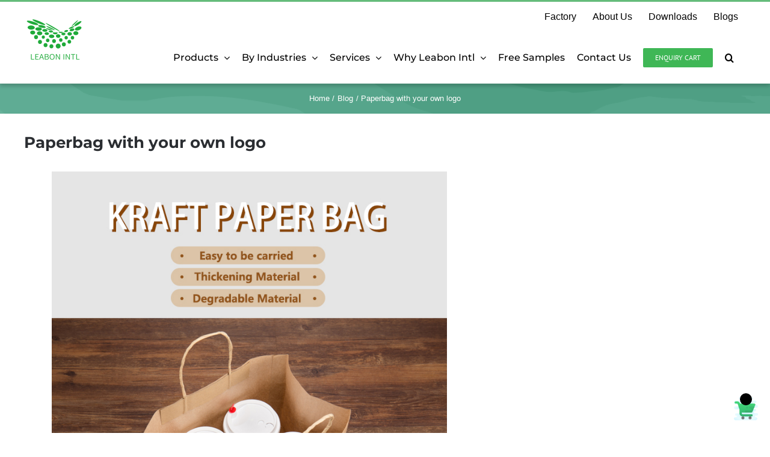

--- FILE ---
content_type: text/html; charset=UTF-8
request_url: https://leabonpack.com/paperbag-with-your-own-logo/
body_size: 51589
content:
<!DOCTYPE html>
<html class="avada-html-layout-wide avada-html-header-position-top" lang="en-US" prefix="og: http://ogp.me/ns# fb: http://ogp.me/ns/fb#">
<head><meta http-equiv="Content-Type" content="text/html; charset=utf-8"/><script>if(navigator.userAgent.match(/MSIE|Internet Explorer/i)||navigator.userAgent.match(/Trident\/7\..*?rv:11/i)){var href=document.location.href;if(!href.match(/[?&]nowprocket/)){if(href.indexOf("?")==-1){if(href.indexOf("#")==-1){document.location.href=href+"?nowprocket=1"}else{document.location.href=href.replace("#","?nowprocket=1#")}}else{if(href.indexOf("#")==-1){document.location.href=href+"&nowprocket=1"}else{document.location.href=href.replace("#","&nowprocket=1#")}}}}</script><script>(()=>{class RocketLazyLoadScripts{constructor(){this.v="2.0.4",this.userEvents=["keydown","keyup","mousedown","mouseup","mousemove","mouseover","mouseout","touchmove","touchstart","touchend","touchcancel","wheel","click","dblclick","input"],this.attributeEvents=["onblur","onclick","oncontextmenu","ondblclick","onfocus","onmousedown","onmouseenter","onmouseleave","onmousemove","onmouseout","onmouseover","onmouseup","onmousewheel","onscroll","onsubmit"]}async t(){this.i(),this.o(),/iP(ad|hone)/.test(navigator.userAgent)&&this.h(),this.u(),this.l(this),this.m(),this.k(this),this.p(this),this._(),await Promise.all([this.R(),this.L()]),this.lastBreath=Date.now(),this.S(this),this.P(),this.D(),this.O(),this.M(),await this.C(this.delayedScripts.normal),await this.C(this.delayedScripts.defer),await this.C(this.delayedScripts.async),await this.T(),await this.F(),await this.j(),await this.A(),window.dispatchEvent(new Event("rocket-allScriptsLoaded")),this.everythingLoaded=!0,this.lastTouchEnd&&await new Promise(t=>setTimeout(t,500-Date.now()+this.lastTouchEnd)),this.I(),this.H(),this.U(),this.W()}i(){this.CSPIssue=sessionStorage.getItem("rocketCSPIssue"),document.addEventListener("securitypolicyviolation",t=>{this.CSPIssue||"script-src-elem"!==t.violatedDirective||"data"!==t.blockedURI||(this.CSPIssue=!0,sessionStorage.setItem("rocketCSPIssue",!0))},{isRocket:!0})}o(){window.addEventListener("pageshow",t=>{this.persisted=t.persisted,this.realWindowLoadedFired=!0},{isRocket:!0}),window.addEventListener("pagehide",()=>{this.onFirstUserAction=null},{isRocket:!0})}h(){let t;function e(e){t=e}window.addEventListener("touchstart",e,{isRocket:!0}),window.addEventListener("touchend",function i(o){o.changedTouches[0]&&t.changedTouches[0]&&Math.abs(o.changedTouches[0].pageX-t.changedTouches[0].pageX)<10&&Math.abs(o.changedTouches[0].pageY-t.changedTouches[0].pageY)<10&&o.timeStamp-t.timeStamp<200&&(window.removeEventListener("touchstart",e,{isRocket:!0}),window.removeEventListener("touchend",i,{isRocket:!0}),"INPUT"===o.target.tagName&&"text"===o.target.type||(o.target.dispatchEvent(new TouchEvent("touchend",{target:o.target,bubbles:!0})),o.target.dispatchEvent(new MouseEvent("mouseover",{target:o.target,bubbles:!0})),o.target.dispatchEvent(new PointerEvent("click",{target:o.target,bubbles:!0,cancelable:!0,detail:1,clientX:o.changedTouches[0].clientX,clientY:o.changedTouches[0].clientY})),event.preventDefault()))},{isRocket:!0})}q(t){this.userActionTriggered||("mousemove"!==t.type||this.firstMousemoveIgnored?"keyup"===t.type||"mouseover"===t.type||"mouseout"===t.type||(this.userActionTriggered=!0,this.onFirstUserAction&&this.onFirstUserAction()):this.firstMousemoveIgnored=!0),"click"===t.type&&t.preventDefault(),t.stopPropagation(),t.stopImmediatePropagation(),"touchstart"===this.lastEvent&&"touchend"===t.type&&(this.lastTouchEnd=Date.now()),"click"===t.type&&(this.lastTouchEnd=0),this.lastEvent=t.type,t.composedPath&&t.composedPath()[0].getRootNode()instanceof ShadowRoot&&(t.rocketTarget=t.composedPath()[0]),this.savedUserEvents.push(t)}u(){this.savedUserEvents=[],this.userEventHandler=this.q.bind(this),this.userEvents.forEach(t=>window.addEventListener(t,this.userEventHandler,{passive:!1,isRocket:!0})),document.addEventListener("visibilitychange",this.userEventHandler,{isRocket:!0})}U(){this.userEvents.forEach(t=>window.removeEventListener(t,this.userEventHandler,{passive:!1,isRocket:!0})),document.removeEventListener("visibilitychange",this.userEventHandler,{isRocket:!0}),this.savedUserEvents.forEach(t=>{(t.rocketTarget||t.target).dispatchEvent(new window[t.constructor.name](t.type,t))})}m(){const t="return false",e=Array.from(this.attributeEvents,t=>"data-rocket-"+t),i="["+this.attributeEvents.join("],[")+"]",o="[data-rocket-"+this.attributeEvents.join("],[data-rocket-")+"]",s=(e,i,o)=>{o&&o!==t&&(e.setAttribute("data-rocket-"+i,o),e["rocket"+i]=new Function("event",o),e.setAttribute(i,t))};new MutationObserver(t=>{for(const n of t)"attributes"===n.type&&(n.attributeName.startsWith("data-rocket-")||this.everythingLoaded?n.attributeName.startsWith("data-rocket-")&&this.everythingLoaded&&this.N(n.target,n.attributeName.substring(12)):s(n.target,n.attributeName,n.target.getAttribute(n.attributeName))),"childList"===n.type&&n.addedNodes.forEach(t=>{if(t.nodeType===Node.ELEMENT_NODE)if(this.everythingLoaded)for(const i of[t,...t.querySelectorAll(o)])for(const t of i.getAttributeNames())e.includes(t)&&this.N(i,t.substring(12));else for(const e of[t,...t.querySelectorAll(i)])for(const t of e.getAttributeNames())this.attributeEvents.includes(t)&&s(e,t,e.getAttribute(t))})}).observe(document,{subtree:!0,childList:!0,attributeFilter:[...this.attributeEvents,...e]})}I(){this.attributeEvents.forEach(t=>{document.querySelectorAll("[data-rocket-"+t+"]").forEach(e=>{this.N(e,t)})})}N(t,e){const i=t.getAttribute("data-rocket-"+e);i&&(t.setAttribute(e,i),t.removeAttribute("data-rocket-"+e))}k(t){Object.defineProperty(HTMLElement.prototype,"onclick",{get(){return this.rocketonclick||null},set(e){this.rocketonclick=e,this.setAttribute(t.everythingLoaded?"onclick":"data-rocket-onclick","this.rocketonclick(event)")}})}S(t){function e(e,i){let o=e[i];e[i]=null,Object.defineProperty(e,i,{get:()=>o,set(s){t.everythingLoaded?o=s:e["rocket"+i]=o=s}})}e(document,"onreadystatechange"),e(window,"onload"),e(window,"onpageshow");try{Object.defineProperty(document,"readyState",{get:()=>t.rocketReadyState,set(e){t.rocketReadyState=e},configurable:!0}),document.readyState="loading"}catch(t){console.log("WPRocket DJE readyState conflict, bypassing")}}l(t){this.originalAddEventListener=EventTarget.prototype.addEventListener,this.originalRemoveEventListener=EventTarget.prototype.removeEventListener,this.savedEventListeners=[],EventTarget.prototype.addEventListener=function(e,i,o){o&&o.isRocket||!t.B(e,this)&&!t.userEvents.includes(e)||t.B(e,this)&&!t.userActionTriggered||e.startsWith("rocket-")||t.everythingLoaded?t.originalAddEventListener.call(this,e,i,o):(t.savedEventListeners.push({target:this,remove:!1,type:e,func:i,options:o}),"mouseenter"!==e&&"mouseleave"!==e||t.originalAddEventListener.call(this,e,t.savedUserEvents.push,o))},EventTarget.prototype.removeEventListener=function(e,i,o){o&&o.isRocket||!t.B(e,this)&&!t.userEvents.includes(e)||t.B(e,this)&&!t.userActionTriggered||e.startsWith("rocket-")||t.everythingLoaded?t.originalRemoveEventListener.call(this,e,i,o):t.savedEventListeners.push({target:this,remove:!0,type:e,func:i,options:o})}}J(t,e){this.savedEventListeners=this.savedEventListeners.filter(i=>{let o=i.type,s=i.target||window;return e!==o||t!==s||(this.B(o,s)&&(i.type="rocket-"+o),this.$(i),!1)})}H(){EventTarget.prototype.addEventListener=this.originalAddEventListener,EventTarget.prototype.removeEventListener=this.originalRemoveEventListener,this.savedEventListeners.forEach(t=>this.$(t))}$(t){t.remove?this.originalRemoveEventListener.call(t.target,t.type,t.func,t.options):this.originalAddEventListener.call(t.target,t.type,t.func,t.options)}p(t){let e;function i(e){return t.everythingLoaded?e:e.split(" ").map(t=>"load"===t||t.startsWith("load.")?"rocket-jquery-load":t).join(" ")}function o(o){function s(e){const s=o.fn[e];o.fn[e]=o.fn.init.prototype[e]=function(){return this[0]===window&&t.userActionTriggered&&("string"==typeof arguments[0]||arguments[0]instanceof String?arguments[0]=i(arguments[0]):"object"==typeof arguments[0]&&Object.keys(arguments[0]).forEach(t=>{const e=arguments[0][t];delete arguments[0][t],arguments[0][i(t)]=e})),s.apply(this,arguments),this}}if(o&&o.fn&&!t.allJQueries.includes(o)){const e={DOMContentLoaded:[],"rocket-DOMContentLoaded":[]};for(const t in e)document.addEventListener(t,()=>{e[t].forEach(t=>t())},{isRocket:!0});o.fn.ready=o.fn.init.prototype.ready=function(i){function s(){parseInt(o.fn.jquery)>2?setTimeout(()=>i.bind(document)(o)):i.bind(document)(o)}return"function"==typeof i&&(t.realDomReadyFired?!t.userActionTriggered||t.fauxDomReadyFired?s():e["rocket-DOMContentLoaded"].push(s):e.DOMContentLoaded.push(s)),o([])},s("on"),s("one"),s("off"),t.allJQueries.push(o)}e=o}t.allJQueries=[],o(window.jQuery),Object.defineProperty(window,"jQuery",{get:()=>e,set(t){o(t)}})}P(){const t=new Map;document.write=document.writeln=function(e){const i=document.currentScript,o=document.createRange(),s=i.parentElement;let n=t.get(i);void 0===n&&(n=i.nextSibling,t.set(i,n));const c=document.createDocumentFragment();o.setStart(c,0),c.appendChild(o.createContextualFragment(e)),s.insertBefore(c,n)}}async R(){return new Promise(t=>{this.userActionTriggered?t():this.onFirstUserAction=t})}async L(){return new Promise(t=>{document.addEventListener("DOMContentLoaded",()=>{this.realDomReadyFired=!0,t()},{isRocket:!0})})}async j(){return this.realWindowLoadedFired?Promise.resolve():new Promise(t=>{window.addEventListener("load",t,{isRocket:!0})})}M(){this.pendingScripts=[];this.scriptsMutationObserver=new MutationObserver(t=>{for(const e of t)e.addedNodes.forEach(t=>{"SCRIPT"!==t.tagName||t.noModule||t.isWPRocket||this.pendingScripts.push({script:t,promise:new Promise(e=>{const i=()=>{const i=this.pendingScripts.findIndex(e=>e.script===t);i>=0&&this.pendingScripts.splice(i,1),e()};t.addEventListener("load",i,{isRocket:!0}),t.addEventListener("error",i,{isRocket:!0}),setTimeout(i,1e3)})})})}),this.scriptsMutationObserver.observe(document,{childList:!0,subtree:!0})}async F(){await this.X(),this.pendingScripts.length?(await this.pendingScripts[0].promise,await this.F()):this.scriptsMutationObserver.disconnect()}D(){this.delayedScripts={normal:[],async:[],defer:[]},document.querySelectorAll("script[type$=rocketlazyloadscript]").forEach(t=>{t.hasAttribute("data-rocket-src")?t.hasAttribute("async")&&!1!==t.async?this.delayedScripts.async.push(t):t.hasAttribute("defer")&&!1!==t.defer||"module"===t.getAttribute("data-rocket-type")?this.delayedScripts.defer.push(t):this.delayedScripts.normal.push(t):this.delayedScripts.normal.push(t)})}async _(){await this.L();let t=[];document.querySelectorAll("script[type$=rocketlazyloadscript][data-rocket-src]").forEach(e=>{let i=e.getAttribute("data-rocket-src");if(i&&!i.startsWith("data:")){i.startsWith("//")&&(i=location.protocol+i);try{const o=new URL(i).origin;o!==location.origin&&t.push({src:o,crossOrigin:e.crossOrigin||"module"===e.getAttribute("data-rocket-type")})}catch(t){}}}),t=[...new Map(t.map(t=>[JSON.stringify(t),t])).values()],this.Y(t,"preconnect")}async G(t){if(await this.K(),!0!==t.noModule||!("noModule"in HTMLScriptElement.prototype))return new Promise(e=>{let i;function o(){(i||t).setAttribute("data-rocket-status","executed"),e()}try{if(navigator.userAgent.includes("Firefox/")||""===navigator.vendor||this.CSPIssue)i=document.createElement("script"),[...t.attributes].forEach(t=>{let e=t.nodeName;"type"!==e&&("data-rocket-type"===e&&(e="type"),"data-rocket-src"===e&&(e="src"),i.setAttribute(e,t.nodeValue))}),t.text&&(i.text=t.text),t.nonce&&(i.nonce=t.nonce),i.hasAttribute("src")?(i.addEventListener("load",o,{isRocket:!0}),i.addEventListener("error",()=>{i.setAttribute("data-rocket-status","failed-network"),e()},{isRocket:!0}),setTimeout(()=>{i.isConnected||e()},1)):(i.text=t.text,o()),i.isWPRocket=!0,t.parentNode.replaceChild(i,t);else{const i=t.getAttribute("data-rocket-type"),s=t.getAttribute("data-rocket-src");i?(t.type=i,t.removeAttribute("data-rocket-type")):t.removeAttribute("type"),t.addEventListener("load",o,{isRocket:!0}),t.addEventListener("error",i=>{this.CSPIssue&&i.target.src.startsWith("data:")?(console.log("WPRocket: CSP fallback activated"),t.removeAttribute("src"),this.G(t).then(e)):(t.setAttribute("data-rocket-status","failed-network"),e())},{isRocket:!0}),s?(t.fetchPriority="high",t.removeAttribute("data-rocket-src"),t.src=s):t.src="data:text/javascript;base64,"+window.btoa(unescape(encodeURIComponent(t.text)))}}catch(i){t.setAttribute("data-rocket-status","failed-transform"),e()}});t.setAttribute("data-rocket-status","skipped")}async C(t){const e=t.shift();return e?(e.isConnected&&await this.G(e),this.C(t)):Promise.resolve()}O(){this.Y([...this.delayedScripts.normal,...this.delayedScripts.defer,...this.delayedScripts.async],"preload")}Y(t,e){this.trash=this.trash||[];let i=!0;var o=document.createDocumentFragment();t.forEach(t=>{const s=t.getAttribute&&t.getAttribute("data-rocket-src")||t.src;if(s&&!s.startsWith("data:")){const n=document.createElement("link");n.href=s,n.rel=e,"preconnect"!==e&&(n.as="script",n.fetchPriority=i?"high":"low"),t.getAttribute&&"module"===t.getAttribute("data-rocket-type")&&(n.crossOrigin=!0),t.crossOrigin&&(n.crossOrigin=t.crossOrigin),t.integrity&&(n.integrity=t.integrity),t.nonce&&(n.nonce=t.nonce),o.appendChild(n),this.trash.push(n),i=!1}}),document.head.appendChild(o)}W(){this.trash.forEach(t=>t.remove())}async T(){try{document.readyState="interactive"}catch(t){}this.fauxDomReadyFired=!0;try{await this.K(),this.J(document,"readystatechange"),document.dispatchEvent(new Event("rocket-readystatechange")),await this.K(),document.rocketonreadystatechange&&document.rocketonreadystatechange(),await this.K(),this.J(document,"DOMContentLoaded"),document.dispatchEvent(new Event("rocket-DOMContentLoaded")),await this.K(),this.J(window,"DOMContentLoaded"),window.dispatchEvent(new Event("rocket-DOMContentLoaded"))}catch(t){console.error(t)}}async A(){try{document.readyState="complete"}catch(t){}try{await this.K(),this.J(document,"readystatechange"),document.dispatchEvent(new Event("rocket-readystatechange")),await this.K(),document.rocketonreadystatechange&&document.rocketonreadystatechange(),await this.K(),this.J(window,"load"),window.dispatchEvent(new Event("rocket-load")),await this.K(),window.rocketonload&&window.rocketonload(),await this.K(),this.allJQueries.forEach(t=>t(window).trigger("rocket-jquery-load")),await this.K(),this.J(window,"pageshow");const t=new Event("rocket-pageshow");t.persisted=this.persisted,window.dispatchEvent(t),await this.K(),window.rocketonpageshow&&window.rocketonpageshow({persisted:this.persisted})}catch(t){console.error(t)}}async K(){Date.now()-this.lastBreath>45&&(await this.X(),this.lastBreath=Date.now())}async X(){return document.hidden?new Promise(t=>setTimeout(t)):new Promise(t=>requestAnimationFrame(t))}B(t,e){return e===document&&"readystatechange"===t||(e===document&&"DOMContentLoaded"===t||(e===window&&"DOMContentLoaded"===t||(e===window&&"load"===t||e===window&&"pageshow"===t)))}static run(){(new RocketLazyLoadScripts).t()}}RocketLazyLoadScripts.run()})();</script>
	<meta http-equiv="X-UA-Compatible" content="IE=edge" />
	
	<meta name="viewport" content="width=device-width, initial-scale=1" />
	<meta name='robots' content='index, follow, max-image-preview:large, max-snippet:-1, max-video-preview:-1' />
<!-- Google tag (gtag.js) consent mode dataLayer added by Site Kit -->
<script type="rocketlazyloadscript" data-rocket-type="text/javascript" id="google_gtagjs-js-consent-mode-data-layer">
/* <![CDATA[ */
window.dataLayer = window.dataLayer || [];function gtag(){dataLayer.push(arguments);}
gtag('consent', 'default', {"ad_personalization":"denied","ad_storage":"denied","ad_user_data":"denied","analytics_storage":"denied","functionality_storage":"denied","security_storage":"denied","personalization_storage":"denied","region":["AT","BE","BG","CH","CY","CZ","DE","DK","EE","ES","FI","FR","GB","GR","HR","HU","IE","IS","IT","LI","LT","LU","LV","MT","NL","NO","PL","PT","RO","SE","SI","SK"],"wait_for_update":500});
window._googlesitekitConsentCategoryMap = {"statistics":["analytics_storage"],"marketing":["ad_storage","ad_user_data","ad_personalization"],"functional":["functionality_storage","security_storage"],"preferences":["personalization_storage"]};
window._googlesitekitConsents = {"ad_personalization":"denied","ad_storage":"denied","ad_user_data":"denied","analytics_storage":"denied","functionality_storage":"denied","security_storage":"denied","personalization_storage":"denied","region":["AT","BE","BG","CH","CY","CZ","DE","DK","EE","ES","FI","FR","GB","GR","HR","HU","IE","IS","IT","LI","LT","LU","LV","MT","NL","NO","PL","PT","RO","SE","SI","SK"],"wait_for_update":500};
/* ]]> */
</script>
<!-- End Google tag (gtag.js) consent mode dataLayer added by Site Kit -->

	<!-- This site is optimized with the Yoast SEO plugin v26.7 - https://yoast.com/wordpress/plugins/seo/ -->
	<title>Paperbag with your own logo - Leabonpack</title>
	<meta name="description" content="You can design your logo and your sizes. Your demands are our purpose. Leabonpack will provide one stop service and share more new packing ideas for our clients.salad bowls www.leabonpack.com" />
	<link rel="canonical" href="https://leabonpack.com/paperbag-with-your-own-logo/" />
	<meta property="og:locale" content="en_US" />
	<meta property="og:type" content="article" />
	<meta property="og:title" content="Paperbag with your own logo - Leabonpack" />
	<meta property="og:description" content="You can design your logo and your sizes. Your demands are our purpose. Leabonpack will provide one stop service and share more new packing ideas for our clients.salad bowls www.leabonpack.com" />
	<meta property="og:url" content="https://leabonpack.com/paperbag-with-your-own-logo/" />
	<meta property="og:site_name" content="Leabonpack" />
	<meta property="article:published_time" content="2021-03-11T04:04:58+00:00" />
	<meta property="article:modified_time" content="2025-06-11T16:40:53+00:00" />
	<meta property="og:image" content="https://leabonpack.com/wp-content/uploads/2021/03/PB178.png" />
	<meta property="og:image:width" content="593" />
	<meta property="og:image:height" content="433" />
	<meta property="og:image:type" content="image/png" />
	<meta name="author" content="admin" />
	<meta name="twitter:card" content="summary_large_image" />
	<meta name="twitter:label1" content="Written by" />
	<meta name="twitter:data1" content="admin" />
	<script type="application/ld+json" class="yoast-schema-graph">{"@context":"https://schema.org","@graph":[{"@type":"Article","@id":"https://leabonpack.com/paperbag-with-your-own-logo/#article","isPartOf":{"@id":"https://leabonpack.com/paperbag-with-your-own-logo/"},"author":{"name":"admin","@id":"https://leabonpack.com/#/schema/person/8fa01608fe0fbb2f18fdceb96c9f2e7d"},"headline":"Paperbag with your own logo","datePublished":"2021-03-11T04:04:58+00:00","dateModified":"2025-06-11T16:40:53+00:00","mainEntityOfPage":{"@id":"https://leabonpack.com/paperbag-with-your-own-logo/"},"wordCount":60,"image":{"@id":"https://leabonpack.com/paperbag-with-your-own-logo/#primaryimage"},"thumbnailUrl":"https://leabonpack.com/wp-content/uploads/2021/03/PB178.png","keywords":["Food packing bag"],"articleSection":["Blog"],"inLanguage":"en-US"},{"@type":"WebPage","@id":"https://leabonpack.com/paperbag-with-your-own-logo/","url":"https://leabonpack.com/paperbag-with-your-own-logo/","name":"Paperbag with your own logo - Leabonpack","isPartOf":{"@id":"https://leabonpack.com/#website"},"primaryImageOfPage":{"@id":"https://leabonpack.com/paperbag-with-your-own-logo/#primaryimage"},"image":{"@id":"https://leabonpack.com/paperbag-with-your-own-logo/#primaryimage"},"thumbnailUrl":"https://leabonpack.com/wp-content/uploads/2021/03/PB178.png","datePublished":"2021-03-11T04:04:58+00:00","dateModified":"2025-06-11T16:40:53+00:00","author":{"@id":"https://leabonpack.com/#/schema/person/8fa01608fe0fbb2f18fdceb96c9f2e7d"},"description":"You can design your logo and your sizes. Your demands are our purpose. Leabonpack will provide one stop service and share more new packing ideas for our clients.salad bowls www.leabonpack.com","breadcrumb":{"@id":"https://leabonpack.com/paperbag-with-your-own-logo/#breadcrumb"},"inLanguage":"en-US","potentialAction":[{"@type":"ReadAction","target":["https://leabonpack.com/paperbag-with-your-own-logo/"]}]},{"@type":"ImageObject","inLanguage":"en-US","@id":"https://leabonpack.com/paperbag-with-your-own-logo/#primaryimage","url":"https://leabonpack.com/wp-content/uploads/2021/03/PB178.png","contentUrl":"https://leabonpack.com/wp-content/uploads/2021/03/PB178.png","width":593,"height":433},{"@type":"BreadcrumbList","@id":"https://leabonpack.com/paperbag-with-your-own-logo/#breadcrumb","itemListElement":[{"@type":"ListItem","position":1,"name":"Home","item":"https://leabonpack.com/"},{"@type":"ListItem","position":2,"name":"Blogs","item":"https://leabonpack.com/blogs/"},{"@type":"ListItem","position":3,"name":"Paperbag with your own logo"}]},{"@type":"WebSite","@id":"https://leabonpack.com/#website","url":"https://leabonpack.com/","name":"Leabonpack","description":"leabonpack","potentialAction":[{"@type":"SearchAction","target":{"@type":"EntryPoint","urlTemplate":"https://leabonpack.com/?s={search_term_string}"},"query-input":{"@type":"PropertyValueSpecification","valueRequired":true,"valueName":"search_term_string"}}],"inLanguage":"en-US"},{"@type":"Person","@id":"https://leabonpack.com/#/schema/person/8fa01608fe0fbb2f18fdceb96c9f2e7d","name":"admin","image":{"@type":"ImageObject","inLanguage":"en-US","@id":"https://leabonpack.com/#/schema/person/image/","url":"https://secure.gravatar.com/avatar/2e9c0049d118af2d3d7b79a146e7b0de3b0645c6b324c91271e9673c220124c3?s=96&d=mm&r=g","contentUrl":"https://secure.gravatar.com/avatar/2e9c0049d118af2d3d7b79a146e7b0de3b0645c6b324c91271e9673c220124c3?s=96&d=mm&r=g","caption":"admin"},"url":"https://leabonpack.com/author/admin/"}]}</script>
	<!-- / Yoast SEO plugin. -->


<link rel='dns-prefetch' href='//www.googletagmanager.com' />

								<link rel="icon" href="https://www.leabonpack.com/wp-content/uploads/2020/09/32px.png" type="image/png" />
		
					<!-- Apple Touch Icon -->
						<link rel="apple-touch-icon" sizes="180x180" href="https://www.leabonpack.com/wp-content/uploads/2020/09/Copy-114.png" type="image/png">
		
					<!-- Android Icon -->
						<link rel="icon" sizes="192x192" href="https://www.leabonpack.com/wp-content/uploads/2020/01/蓝标国际绿色系2-阿里字体4-Copy.png" type="image/png">
		
					<!-- MS Edge Icon -->
						<meta name="msapplication-TileImage" content="https://www.leabonpack.com/wp-content/uploads/2020/09/Copy72.png" type="image/png">
				<link rel="alternate" title="oEmbed (JSON)" type="application/json+oembed" href="https://leabonpack.com/wp-json/oembed/1.0/embed?url=https%3A%2F%2Fleabonpack.com%2Fpaperbag-with-your-own-logo%2F" />
<link rel="alternate" title="oEmbed (XML)" type="text/xml+oembed" href="https://leabonpack.com/wp-json/oembed/1.0/embed?url=https%3A%2F%2Fleabonpack.com%2Fpaperbag-with-your-own-logo%2F&#038;format=xml" />
					<meta name="description" content="  

&nbsp;

Recycle paperbag:accept customized

For hot food,beverage,shopping etc.
Easy take away, and can be microwaved.

You can design your logo and your sizes. Your demands are"/>
				
		<meta property="og:locale" content="en_US"/>
		<meta property="og:type" content="article"/>
		<meta property="og:site_name" content="Leabonpack"/>
		<meta property="og:title" content="Paperbag with your own logo - Leabonpack"/>
				<meta property="og:description" content="  

&nbsp;

Recycle paperbag:accept customized

For hot food,beverage,shopping etc.
Easy take away, and can be microwaved.

You can design your logo and your sizes. Your demands are"/>
				<meta property="og:url" content="https://leabonpack.com/paperbag-with-your-own-logo/"/>
										<meta property="article:published_time" content="2021-03-11T04:04:58+00:00"/>
							<meta property="article:modified_time" content="2025-06-11T16:40:53+00:00"/>
								<meta name="author" content="admin"/>
								<meta property="og:image" content="https://leabonpack.com/wp-content/uploads/2021/03/PB178.png"/>
		<meta property="og:image:width" content="593"/>
		<meta property="og:image:height" content="433"/>
		<meta property="og:image:type" content="image/png"/>
				<style id='wp-img-auto-sizes-contain-inline-css' type='text/css'>
img:is([sizes=auto i],[sizes^="auto," i]){contain-intrinsic-size:3000px 1500px}
/*# sourceURL=wp-img-auto-sizes-contain-inline-css */
</style>
<style id='wp-emoji-styles-inline-css' type='text/css'>

	img.wp-smiley, img.emoji {
		display: inline !important;
		border: none !important;
		box-shadow: none !important;
		height: 1em !important;
		width: 1em !important;
		margin: 0 0.07em !important;
		vertical-align: -0.1em !important;
		background: none !important;
		padding: 0 !important;
	}
/*# sourceURL=wp-emoji-styles-inline-css */
</style>
<link data-minify="1" rel='stylesheet' id='pisol-enquiry-quotation-woocommerce-css' href='https://leabonpack.com/wp-content/cache/min/1/wp-content/plugins/enquiry-quotation-for-woocommerce/public/css/pisol-enquiry-quotation-woocommerce-public.css?ver=1768546368' type='text/css' media='all' />
<style id='pisol-enquiry-quotation-woocommerce-inline-css' type='text/css'>

			.add-to-enquiry-loop{
				background-color: #3fb756 !important;
				color: #ffffff !important;
			}
			.add-to-enquiry-single{
				background-color: #3fb756 !important;
				color: #ffffff !important;
			}
		
/*# sourceURL=pisol-enquiry-quotation-woocommerce-inline-css */
</style>
<style id='woocommerce-inline-inline-css' type='text/css'>
.woocommerce form .form-row .required { visibility: visible; }
/*# sourceURL=woocommerce-inline-inline-css */
</style>
<link data-minify="1" rel='stylesheet' id='fusion-dynamic-css-css' href='https://leabonpack.com/wp-content/cache/min/1/wp-content/uploads/fusion-styles/93c66b671eb6a349abe1fc95094feb43.min.css?ver=1768546551' type='text/css' media='all' />
<script type="rocketlazyloadscript" data-rocket-type="text/javascript" data-rocket-src="https://leabonpack.com/wp-includes/js/jquery/jquery.min.js?ver=3.7.1" id="jquery-core-js"></script>
<script type="rocketlazyloadscript" data-rocket-type="text/javascript" data-rocket-src="https://leabonpack.com/wp-includes/js/jquery/jquery-migrate.min.js?ver=3.4.1" id="jquery-migrate-js"></script>
<script type="rocketlazyloadscript" data-rocket-type="text/javascript" data-rocket-src="https://leabonpack.com/wp-content/plugins/enquiry-quotation-for-woocommerce/public/js/jquery.validate.min.js?ver=8a74278279a18dfc878c0c5d87b7c1f4" id="pisol-eqw-validation-js" data-rocket-defer defer></script>
<script type="rocketlazyloadscript" data-rocket-type="text/javascript" data-rocket-src="https://leabonpack.com/wp-content/plugins/woocommerce/assets/js/jquery-blockui/jquery.blockUI.min.js?ver=2.7.0-wc.10.4.3" id="wc-jquery-blockui-js" data-wp-strategy="defer" data-rocket-defer defer></script>
<script type="text/javascript" id="pisol-enquiry-quotation-woocommerce-js-extra">
/* <![CDATA[ */
var pi_ajax = {"wc_ajax_url":"/?wc-ajax=%%endpoint%%","ajax_url":"https://leabonpack.com/wp-admin/admin-ajax.php","loading":"https://leabonpack.com/wp-content/plugins/enquiry-quotation-for-woocommerce/public/img/loading.svg","cart_page":"https://leabonpack.com/enquiry-cart/","view_enquiry_cart":"View Enquiry Cart"};
var pisol_products = [];
//# sourceURL=pisol-enquiry-quotation-woocommerce-js-extra
/* ]]> */
</script>
<script type="rocketlazyloadscript" data-minify="1" data-rocket-type="text/javascript" data-rocket-src="https://leabonpack.com/wp-content/cache/min/1/wp-content/plugins/enquiry-quotation-for-woocommerce/public/js/pisol-enquiry-quotation-woocommerce-public.js?ver=1754635440" id="pisol-enquiry-quotation-woocommerce-js" data-rocket-defer defer></script>
<script type="text/javascript" id="wc-add-to-cart-js-extra">
/* <![CDATA[ */
var wc_add_to_cart_params = {"ajax_url":"/wp-admin/admin-ajax.php","wc_ajax_url":"/?wc-ajax=%%endpoint%%","i18n_view_cart":"View cart","cart_url":"https://leabonpack.com/cart/","is_cart":"","cart_redirect_after_add":"no"};
//# sourceURL=wc-add-to-cart-js-extra
/* ]]> */
</script>
<script type="rocketlazyloadscript" data-rocket-type="text/javascript" data-rocket-src="https://leabonpack.com/wp-content/plugins/woocommerce/assets/js/frontend/add-to-cart.min.js?ver=10.4.3" id="wc-add-to-cart-js" data-wp-strategy="defer" data-rocket-defer defer></script>
<script type="rocketlazyloadscript" data-rocket-type="text/javascript" data-rocket-src="https://leabonpack.com/wp-content/plugins/woocommerce/assets/js/js-cookie/js.cookie.min.js?ver=2.1.4-wc.10.4.3" id="wc-js-cookie-js" data-wp-strategy="defer" data-rocket-defer defer></script>
<script type="rocketlazyloadscript" data-minify="1" data-rocket-type="text/javascript" data-rocket-src="https://leabonpack.com/wp-content/cache/min/1/wp-content/plugins/js_composer/assets/js/vendors/woocommerce-add-to-cart.js?ver=1754635440" id="vc_woocommerce-add-to-cart-js-js" data-rocket-defer defer></script>
<script type="rocketlazyloadscript" data-minify="1" data-rocket-type="text/javascript" data-rocket-src="https://leabonpack.com/wp-content/cache/min/1/wp-content/plugins/enquiry-quotation-for-woocommerce/public/js/pisol-cart.js?ver=1754635440" id="pisol-eqw-cart-js" data-rocket-defer defer></script>

<!-- Google tag (gtag.js) snippet added by Site Kit -->
<!-- Google Analytics snippet added by Site Kit -->
<script type="rocketlazyloadscript" data-rocket-type="text/javascript" data-rocket-src="https://www.googletagmanager.com/gtag/js?id=GT-T53QJPZX" id="google_gtagjs-js" async></script>
<script type="rocketlazyloadscript" data-rocket-type="text/javascript" id="google_gtagjs-js-after">
/* <![CDATA[ */
window.dataLayer = window.dataLayer || [];function gtag(){dataLayer.push(arguments);}
gtag("set","linker",{"domains":["leabonpack.com"]});
gtag("js", new Date());
gtag("set", "developer_id.dZTNiMT", true);
gtag("config", "GT-T53QJPZX", {"googlesitekit_post_type":"post","googlesitekit_post_author":"admin"});
 window._googlesitekit = window._googlesitekit || {}; window._googlesitekit.throttledEvents = []; window._googlesitekit.gtagEvent = (name, data) => { var key = JSON.stringify( { name, data } ); if ( !! window._googlesitekit.throttledEvents[ key ] ) { return; } window._googlesitekit.throttledEvents[ key ] = true; setTimeout( () => { delete window._googlesitekit.throttledEvents[ key ]; }, 5 ); gtag( "event", name, { ...data, event_source: "site-kit" } ); }; 
//# sourceURL=google_gtagjs-js-after
/* ]]> */
</script>
<script type="rocketlazyloadscript"></script><link rel="https://api.w.org/" href="https://leabonpack.com/wp-json/" /><link rel="alternate" title="JSON" type="application/json" href="https://leabonpack.com/wp-json/wp/v2/posts/24999" /><link rel="EditURI" type="application/rsd+xml" title="RSD" href="https://leabonpack.com/xmlrpc.php?rsd" />

<link rel='shortlink' href='https://leabonpack.com/?p=24999' />
<meta name="generator" content="Site Kit by Google 1.170.0" /><meta name="generator" content="webp-uploads 2.6.1">
<style type="text/css" id="css-fb-visibility">@media screen and (max-width: 640px){.fusion-no-small-visibility{display:none !important;}body .sm-text-align-center{text-align:center !important;}body .sm-text-align-left{text-align:left !important;}body .sm-text-align-right{text-align:right !important;}body .sm-text-align-justify{text-align:justify !important;}body .sm-flex-align-center{justify-content:center !important;}body .sm-flex-align-flex-start{justify-content:flex-start !important;}body .sm-flex-align-flex-end{justify-content:flex-end !important;}body .sm-mx-auto{margin-left:auto !important;margin-right:auto !important;}body .sm-ml-auto{margin-left:auto !important;}body .sm-mr-auto{margin-right:auto !important;}body .fusion-absolute-position-small{position:absolute;width:100%;}.awb-sticky.awb-sticky-small{ position: sticky; top: var(--awb-sticky-offset,0); }}@media screen and (min-width: 641px) and (max-width: 1024px){.fusion-no-medium-visibility{display:none !important;}body .md-text-align-center{text-align:center !important;}body .md-text-align-left{text-align:left !important;}body .md-text-align-right{text-align:right !important;}body .md-text-align-justify{text-align:justify !important;}body .md-flex-align-center{justify-content:center !important;}body .md-flex-align-flex-start{justify-content:flex-start !important;}body .md-flex-align-flex-end{justify-content:flex-end !important;}body .md-mx-auto{margin-left:auto !important;margin-right:auto !important;}body .md-ml-auto{margin-left:auto !important;}body .md-mr-auto{margin-right:auto !important;}body .fusion-absolute-position-medium{position:absolute;width:100%;}.awb-sticky.awb-sticky-medium{ position: sticky; top: var(--awb-sticky-offset,0); }}@media screen and (min-width: 1025px){.fusion-no-large-visibility{display:none !important;}body .lg-text-align-center{text-align:center !important;}body .lg-text-align-left{text-align:left !important;}body .lg-text-align-right{text-align:right !important;}body .lg-text-align-justify{text-align:justify !important;}body .lg-flex-align-center{justify-content:center !important;}body .lg-flex-align-flex-start{justify-content:flex-start !important;}body .lg-flex-align-flex-end{justify-content:flex-end !important;}body .lg-mx-auto{margin-left:auto !important;margin-right:auto !important;}body .lg-ml-auto{margin-left:auto !important;}body .lg-mr-auto{margin-right:auto !important;}body .fusion-absolute-position-large{position:absolute;width:100%;}.awb-sticky.awb-sticky-large{ position: sticky; top: var(--awb-sticky-offset,0); }}</style>	<noscript><style>.woocommerce-product-gallery{ opacity: 1 !important; }</style></noscript>
	<meta name="generator" content="Elementor 3.34.1; features: additional_custom_breakpoints; settings: css_print_method-external, google_font-enabled, font_display-auto">
<style type="text/css">.recentcomments a{display:inline !important;padding:0 !important;margin:0 !important;}</style>			<style>
				.e-con.e-parent:nth-of-type(n+4):not(.e-lazyloaded):not(.e-no-lazyload),
				.e-con.e-parent:nth-of-type(n+4):not(.e-lazyloaded):not(.e-no-lazyload) * {
					background-image: none !important;
				}
				@media screen and (max-height: 1024px) {
					.e-con.e-parent:nth-of-type(n+3):not(.e-lazyloaded):not(.e-no-lazyload),
					.e-con.e-parent:nth-of-type(n+3):not(.e-lazyloaded):not(.e-no-lazyload) * {
						background-image: none !important;
					}
				}
				@media screen and (max-height: 640px) {
					.e-con.e-parent:nth-of-type(n+2):not(.e-lazyloaded):not(.e-no-lazyload),
					.e-con.e-parent:nth-of-type(n+2):not(.e-lazyloaded):not(.e-no-lazyload) * {
						background-image: none !important;
					}
				}
			</style>
			<meta name="generator" content="Powered by WPBakery Page Builder - drag and drop page builder for WordPress."/>
<meta name="generator" content="Powered by Slider Revolution 6.7.40 - responsive, Mobile-Friendly Slider Plugin for WordPress with comfortable drag and drop interface." />
<script type="rocketlazyloadscript">function setREVStartSize(e){
			//window.requestAnimationFrame(function() {
				window.RSIW = window.RSIW===undefined ? window.innerWidth : window.RSIW;
				window.RSIH = window.RSIH===undefined ? window.innerHeight : window.RSIH;
				try {
					var pw = document.getElementById(e.c).parentNode.offsetWidth,
						newh;
					pw = pw===0 || isNaN(pw) || (e.l=="fullwidth" || e.layout=="fullwidth") ? window.RSIW : pw;
					e.tabw = e.tabw===undefined ? 0 : parseInt(e.tabw);
					e.thumbw = e.thumbw===undefined ? 0 : parseInt(e.thumbw);
					e.tabh = e.tabh===undefined ? 0 : parseInt(e.tabh);
					e.thumbh = e.thumbh===undefined ? 0 : parseInt(e.thumbh);
					e.tabhide = e.tabhide===undefined ? 0 : parseInt(e.tabhide);
					e.thumbhide = e.thumbhide===undefined ? 0 : parseInt(e.thumbhide);
					e.mh = e.mh===undefined || e.mh=="" || e.mh==="auto" ? 0 : parseInt(e.mh,0);
					if(e.layout==="fullscreen" || e.l==="fullscreen")
						newh = Math.max(e.mh,window.RSIH);
					else{
						e.gw = Array.isArray(e.gw) ? e.gw : [e.gw];
						for (var i in e.rl) if (e.gw[i]===undefined || e.gw[i]===0) e.gw[i] = e.gw[i-1];
						e.gh = e.el===undefined || e.el==="" || (Array.isArray(e.el) && e.el.length==0)? e.gh : e.el;
						e.gh = Array.isArray(e.gh) ? e.gh : [e.gh];
						for (var i in e.rl) if (e.gh[i]===undefined || e.gh[i]===0) e.gh[i] = e.gh[i-1];
											
						var nl = new Array(e.rl.length),
							ix = 0,
							sl;
						e.tabw = e.tabhide>=pw ? 0 : e.tabw;
						e.thumbw = e.thumbhide>=pw ? 0 : e.thumbw;
						e.tabh = e.tabhide>=pw ? 0 : e.tabh;
						e.thumbh = e.thumbhide>=pw ? 0 : e.thumbh;
						for (var i in e.rl) nl[i] = e.rl[i]<window.RSIW ? 0 : e.rl[i];
						sl = nl[0];
						for (var i in nl) if (sl>nl[i] && nl[i]>0) { sl = nl[i]; ix=i;}
						var m = pw>(e.gw[ix]+e.tabw+e.thumbw) ? 1 : (pw-(e.tabw+e.thumbw)) / (e.gw[ix]);
						newh =  (e.gh[ix] * m) + (e.tabh + e.thumbh);
					}
					var el = document.getElementById(e.c);
					if (el!==null && el) el.style.height = newh+"px";
					el = document.getElementById(e.c+"_wrapper");
					if (el!==null && el) {
						el.style.height = newh+"px";
						el.style.display = "block";
					}
				} catch(e){
					console.log("Failure at Presize of Slider:" + e)
				}
			//});
		  };</script>
		<style type="text/css" id="wp-custom-css">
			.fusion-megamenu-title {
	color: #000 !important;
	font-size: 16px;
}
.fusion-megamenu-title:hover {
	color: #3fb756 !important;
	
}
.textwidget a:hover{
	color: #3fb756 !important;
}
.fusion-logo img {
	width: 100px !important;
}
.fusion-megamenu-holder {
    background: #fff !important;
}

.fusion-header {
    height: 85px !important;
}


#side-header .fusion-logo, .fusion-header .fusion-logo {
    margin: -25px 0px 5px 0px !important;
}
#side-header .fusion-main-menu>ul>li>a, .fusion-header-v2 .fusion-header, .fusion-header-v3 .fusion-header, .fusion-header-v4 .fusion-header, .fusion-header-v5 .fusion-header, .fusion-mobile-menu-design-modern .fusion-secondary-header .fusion-alignleft, .fusion-mobile-menu-sep, .fusion-secondary-header, .fusion-secondary-main-menu {
    border-bottom-color: #fff;
}

.fusion-footer-copyright-area {
    border-top: none !important;
}

body.has-sidebar #content {
    width: 75% !important;
}

.bbp-pagination .bbp-pagination-links, .fusion-pagination, .page-links, .pagination, .woocommerce-pagination {
    justify-content: center !important;
    margin-bottom: 20px !important;
}

.fusion-is-sticky .fusion-sticky-logo-1#side-header .fusion-sticky-logo, .fusion-is-sticky .fusion-sticky-logo-1.fusion-header-v1 .fusion-sticky-logo, .fusion-is-sticky .fusion-sticky-logo-1.fusion-header-v2 .fusion-sticky-logo, .fusion-is-sticky .fusion-sticky-logo-1.fusion-header-v3 .fusion-sticky-logo, .fusion-is-sticky .fusion-sticky-logo-1.fusion-header-v4 .fusion-sticky-logo, .fusion-is-sticky .fusion-sticky-logo-1.fusion-header-v5 .fusion-sticky-logo, .fusion-is-sticky .fusion-sticky-logo-1.fusion-header-v6 .fusion-sticky-logo, .fusion-is-sticky .fusion-sticky-logo-1.fusion-header-v7 .fusion-sticky-logo {
    display: inline-block;
    margin-top: 30px;
}

@media only screen(max-device-width:360px) {
	
	.fusion-is-sticky .fusion-sticky-logo-1#side-header .fusion-sticky-logo, .fusion-is-sticky .fusion-sticky-logo-1.fusion-header-v1 .fusion-sticky-logo, .fusion-is-sticky .fusion-sticky-logo-1.fusion-header-v2 .fusion-sticky-logo, .fusion-is-sticky .fusion-sticky-logo-1.fusion-header-v3 .fusion-sticky-logo, .fusion-is-sticky .fusion-sticky-logo-1.fusion-header-v4 .fusion-sticky-logo, .fusion-is-sticky .fusion-sticky-logo-1.fusion-header-v5 .fusion-sticky-logo, .fusion-is-sticky .fusion-sticky-logo-1.fusion-header-v6 .fusion-sticky-logo, .fusion-is-sticky .fusion-sticky-logo-1.fusion-header-v7 .fusion-sticky-logo {
    display: inline-block;
    margin-top: -200px;

    }

	}
@media only screen and (max-width: 768px) {
.footer-outer {
    height: 280px !important;
}
	img.fusion-sticky-logo {
    margin: 0px !important;
    width: 80px !important;
}
	.fusion-footer {
    margin-top: -50px;
}
}

		</style>
				<script type="rocketlazyloadscript" data-rocket-type="text/javascript">
			var doc = document.documentElement;
			doc.setAttribute( 'data-useragent', navigator.userAgent );
		</script>
		<noscript><style> .wpb_animate_when_almost_visible { opacity: 1; }</style></noscript>				<style type="text/css" id="c4wp-checkout-css">
					.woocommerce-checkout .c4wp_captcha_field {
						margin-bottom: 10px;
						margin-top: 15px;
						position: relative;
						display: inline-block;
					}
				</style>
								<style type="text/css" id="c4wp-v3-badge-css">
					.grecaptcha-badge {
						width: 70px !important;
						overflow: hidden !important;
						transition: all 0.3s ease !important;
						left: 4px !important;
					}
					.grecaptcha-badge:hover {
						width: 256px !important;
					}
				</style>
								<style type="text/css" id="c4wp-v3-lp-form-css">
					.login #login, .login #lostpasswordform {
						min-width: 350px !important;
					}
					.wpforms-field-c4wp iframe {
						width: 100% !important;
					}
				</style>
							<style type="text/css" id="c4wp-v3-lp-form-css">
				.login #login, .login #lostpasswordform {
					min-width: 350px !important;
				}
				.wpforms-field-c4wp iframe {
					width: 100% !important;
				}
			</style>
			
	<meta name="generator" content="WP Rocket 3.20.3" data-wpr-features="wpr_delay_js wpr_defer_js wpr_minify_js wpr_minify_css wpr_cdn wpr_preload_links wpr_desktop" /></head>

<body class="wp-singular post-template-default single single-post postid-24999 single-format-standard wp-theme-Avada theme-Avada woocommerce-no-js fusion-image-hovers fusion-pagination-sizing fusion-button_type-flat fusion-button_span-no fusion-button_gradient-linear avada-image-rollover-circle-no avada-image-rollover-no wpb-js-composer js-comp-ver-8.7.2 vc_responsive fusion-body ltr fusion-sticky-header no-mobile-slidingbar avada-has-rev-slider-styles fusion-disable-outline fusion-sub-menu-slide mobile-logo-pos-left layout-wide-mode avada-has-boxed-modal-shadow- layout-scroll-offset-full avada-has-zero-margin-offset-top fusion-top-header menu-text-align-center fusion-woo-product-design-classic fusion-woo-shop-page-columns-4 fusion-woo-related-columns-4 fusion-woo-archive-page-columns-4 avada-has-woo-gallery-disabled woo-sale-badge-circle woo-outofstock-badge-top_bar mobile-menu-design-modern fusion-show-pagination-text fusion-header-layout-v2 avada-responsive avada-footer-fx-none avada-menu-highlight-style-arrow fusion-search-form-classic fusion-main-menu-search-overlay fusion-avatar-square avada-dropdown-styles avada-blog-layout-grid avada-blog-archive-layout-grid avada-header-shadow-no avada-menu-icon-position-left avada-has-megamenu-shadow avada-has-pagetitle-100-width avada-has-pagetitle-bg-full avada-has-mobile-menu-search avada-has-main-nav-search-icon avada-has-megamenu-item-divider avada-has-titlebar-bar_and_content avada-has-pagination-width_height avada-flyout-menu-direction-fade avada-ec-views-v1 elementor-default elementor-kit-22014" data-awb-post-id="24999">
		<a class="skip-link screen-reader-text" href="#content">Skip to content</a>

	<div data-rocket-location-hash="1bedd667ccdb0f2ae6123868cb70086e" id="boxed-wrapper">
		
		<div data-rocket-location-hash="c748e83a99a8efa38397a49b963eb39a" id="wrapper" class="fusion-wrapper">
			<div data-rocket-location-hash="30e21cd0d1ab48664f94f36d4ec80340" id="home" style="position:relative;top:-1px;"></div>
							
					
			<header data-rocket-location-hash="6a3c4ea792bfdd798d2d351fb8fd07c9" class="fusion-header-wrapper">
				<div class="fusion-header-v2 fusion-logo-alignment fusion-logo-left fusion-sticky-menu- fusion-sticky-logo-1 fusion-mobile-logo-1  fusion-mobile-menu-design-modern">
					
<div class="fusion-secondary-header">
	<div class="fusion-row">
							<div class="fusion-alignright">
				<nav class="fusion-secondary-menu" role="navigation" aria-label="Secondary Menu"><ul id="menu-top-heade-menu" class="menu"><li  id="menu-item-21071"  class="menu-item menu-item-type-custom menu-item-object-custom menu-item-21071"  data-item-id="21071"><a  target="_blank" rel="noopener noreferrer" href="https://honghaipack.com/" class="fusion-arrow-highlight"><span class="menu-text">Factory<span class="fusion-arrow-svg"><svg height="12px" width="23px">
					<path d="M0 0 L11.5 12 L23 0 Z" fill="#ffffff" class="header_border_color_stroke" stroke-width="1"/>
					</svg></span></span></a></li><li  id="menu-item-20134"  class="menu-item menu-item-type-post_type menu-item-object-page menu-item-20134"  data-item-id="20134"><a  href="https://leabonpack.com/about-us/" class="fusion-arrow-highlight"><span class="menu-text">About Us<span class="fusion-arrow-svg"><svg height="12px" width="23px">
					<path d="M0 0 L11.5 12 L23 0 Z" fill="#ffffff" class="header_border_color_stroke" stroke-width="1"/>
					</svg></span></span></a></li><li  id="menu-item-19977"  class="menu-item menu-item-type-post_type menu-item-object-page menu-item-19977"  data-item-id="19977"><a  href="https://leabonpack.com/downloads/" class="fusion-arrow-highlight"><span class="menu-text">Downloads<span class="fusion-arrow-svg"><svg height="12px" width="23px">
					<path d="M0 0 L11.5 12 L23 0 Z" fill="#ffffff" class="header_border_color_stroke" stroke-width="1"/>
					</svg></span></span></a></li><li  id="menu-item-19880"  class="menu-item menu-item-type-post_type menu-item-object-page current_page_parent menu-item-19880"  data-item-id="19880"><a  href="https://leabonpack.com/blogs/" class="fusion-arrow-highlight"><span class="menu-text">Blogs<span class="fusion-arrow-svg"><svg height="12px" width="23px">
					<path d="M0 0 L11.5 12 L23 0 Z" fill="#ffffff" class="header_border_color_stroke" stroke-width="1"/>
					</svg></span></span></a></li></ul></nav><nav class="fusion-mobile-nav-holder fusion-mobile-menu-text-align-left" aria-label="Secondary Mobile Menu"></nav>			</div>
			</div>
</div>
<div class="fusion-header-sticky-height"></div>
<div class="fusion-header">
	<div class="fusion-row">
					<div class="fusion-logo" data-margin-top="0px" data-margin-bottom="0px" data-margin-left="0px" data-margin-right="0px">
			<a class="fusion-logo-link"  href="https://leabonpack.com/" >

						<!-- standard logo -->
			<img src="https://www.leabonpack.com/wp-content/uploads/2022/05/leabonpack-logo.png" srcset="https://www.leabonpack.com/wp-content/uploads/2022/05/leabonpack-logo.png 1x, https://www.leabonpack.com/wp-content/uploads/2022/05/leabonpack-logo.png 2x" width="" height="" alt="Leabonpack Logo" data-retina_logo_url="https://www.leabonpack.com/wp-content/uploads/2022/05/leabonpack-logo.png" class="fusion-standard-logo" />

											<!-- mobile logo -->
				<img src="https://www.leabonpack.com/wp-content/uploads/2021/05/leabon-Logo-650x350-1.png" srcset="https://www.leabonpack.com/wp-content/uploads/2021/05/leabon-Logo-650x350-1.png 1x, https://www.leabonpack.com/wp-content/uploads/2021/05/leabon-Logo-650x350-1.png 2x" width="" height="" alt="Leabonpack Logo" data-retina_logo_url="https://www.leabonpack.com/wp-content/uploads/2021/05/leabon-Logo-650x350-1.png" class="fusion-mobile-logo" />
			
											<!-- sticky header logo -->
				<img src="https://www.leabonpack.com/wp-content/uploads/2022/05/leabonpack-logo.png" srcset="https://www.leabonpack.com/wp-content/uploads/2022/05/leabonpack-logo.png 1x, https://www.leabonpack.com/wp-content/uploads/2022/05/leabonpack-logo.png 2x" width="" height="" alt="Leabonpack Logo" data-retina_logo_url="https://www.leabonpack.com/wp-content/uploads/2022/05/leabonpack-logo.png" class="fusion-sticky-logo" />
					</a>
		</div>		<nav class="fusion-main-menu" aria-label="Main Menu"><div class="fusion-overlay-search">		<form role="search" class="searchform fusion-search-form  fusion-search-form-classic" method="get" action="https://leabonpack.com/">
			<div class="fusion-search-form-content">

				
				<div class="fusion-search-field search-field">
					<label><span class="screen-reader-text">Search for:</span>
													<input type="search" value="" name="s" class="s" placeholder="Search..." required aria-required="true" aria-label="Search..."/>
											</label>
				</div>
				<div class="fusion-search-button search-button">
					<input type="submit" class="fusion-search-submit searchsubmit" aria-label="Search" value="&#xf002;" />
									</div>

				
			</div>


			
		</form>
		<div class="fusion-search-spacer"></div><a href="#" role="button" aria-label="Close Search" class="fusion-close-search"></a></div><ul id="menu-primary-menu" class="fusion-menu"><li  id="menu-item-21581"  class="menu-item menu-item-type-post_type menu-item-object-page menu-item-has-children menu-item-21581 fusion-megamenu-menu "  data-item-id="21581"><a  href="https://leabonpack.com/food-packaging-suppliers-beverage-packaging-manufacturers/" class="fusion-arrow-highlight"><span class="menu-text">Products<span class="fusion-arrow-svg"><svg height="12px" width="23px">
					<path d="M0 0 L11.5 12 L23 0 Z" fill="#ffffff" class="header_border_color_stroke" stroke-width="1"/>
					</svg></span><span class="fusion-dropdown-svg"><svg height="12px" width="23px">
						<path d="M0 12 L11.5 0 L23 12 Z" fill="#f2efef"/>
						</svg></span></span> <span class="fusion-caret"><i class="fusion-dropdown-indicator" aria-hidden="true"></i></span></a><div class="fusion-megamenu-wrapper fusion-columns-5 columns-per-row-5 columns-5 col-span-12 fusion-megamenu-fullwidth"><div class="row"><div class="fusion-megamenu-holder" style="width:100vw;background-image: url(https://www.leabonpack.com/wp-content/uploads/2020/01/inside-page-banner.jpg);;" data-width="100vw"><ul class="fusion-megamenu"><li  id="menu-item-21075"  class="menu-item menu-item-type-custom menu-item-object-custom menu-item-21075 fusion-megamenu-submenu fusion-megamenu-submenu-notitle fusion-megamenu-columns-5 col-lg-2 col-md-2 col-sm-2" ><div class="fusion-megamenu-widgets-container second-level-widget"><div id="media_image-2" class="widget widget_media_image" style="border-style: solid;border-color:transparent;border-width:0px;"><div class="heading"><h4 class="widget-title">COMPOSTABLE RECYCLABLE</h4></div><a href="https://www.leabonpack.com/products/"><img fetchpriority="high" width="300" height="257" src="https://leabonpack.com/wp-content/uploads/2025/08/products-300x257.webp" class="image wp-image-26591  attachment-medium size-medium" alt="" style="max-width: 100%; height: auto;" decoding="async" srcset="https://leabonpack.com/wp-content/uploads/2025/08/products-200x171.webp 200w, https://leabonpack.com/wp-content/uploads/2025/08/products-300x257.webp 300w, https://leabonpack.com/wp-content/uploads/2025/08/products.webp 400w" sizes="(max-width: 300px) 100vw, 300px" /></a></div></div></li><li  id="menu-item-21977"  class="menu-item menu-item-type-taxonomy menu-item-object-product_cat menu-item-21977 fusion-megamenu-submenu menu-item-has-link fusion-megamenu-columns-5 col-lg-2 col-md-2 col-sm-2" ><div class='fusion-megamenu-title'><a class="awb-justify-title" href="https://leabonpack.com/product-category/paper-commodity/">Paper Commodity</a></div><div class="fusion-megamenu-widgets-container second-level-widget"><div id="text-6" class="widget widget_text">			<div class="textwidget"><p><a href="https://www.leabonpack.com/product-category/paper-commodity/paper-cups/">Paper Cups &gt;&gt;</a><br />
<a href="https://leabonpack.com/product-category/paper-commodity/paper-bowls/">Paper Bowls &gt;&gt;</a><br />
<a href="https://leabonpack.com/product-category/paper-commodity/paper-boxes/">Paper Boxes &gt;&gt;</a><br />
<a href="https://leabonpack.com/product-category/paper-commodity/paper-buckets/">Paper Buckets &gt;&gt;</a><br />
<a href="https://leabonpack.com/product-category/paper-commodity/paper-straws/">Paper Straws &gt;&gt;</a><br />
<a href="https://leabonpack.com/product-category/paper-commodity/paper-trays/">Paper Trays &gt;&gt;</a><br />
<a href="https://leabonpack.com/product-category/paper-commodity/paper-lids/">Paper Lids &gt;&gt;</a><br />
<a href="https://leabonpack.com/product-category/paper-commodity/paper-bags">Paper Bags &gt;&gt;</a><br />
<a href="https://leabonpack.com/product-category/paper-commodity/"><strong>All Paper Commodity&gt;&gt;</strong></a></p>
</div>
		</div></div></li><li  id="menu-item-21980"  class="menu-item menu-item-type-taxonomy menu-item-object-product_cat menu-item-21980 fusion-megamenu-submenu menu-item-has-link fusion-megamenu-columns-5 col-lg-2 col-md-2 col-sm-2" ><div class='fusion-megamenu-title'><a class="awb-justify-title" href="https://leabonpack.com/product-category/plastic-commodity/">Plastic Commodity</a></div><div class="fusion-megamenu-widgets-container second-level-widget"><div id="text-7" class="widget widget_text">			<div class="textwidget"><p><a href="https://leabonpack.com/product-category/plastic-commodity/plastic-cups/">Plastic Cups &gt;&gt;</a><br />
<a href="https://leabonpack.com/product-category/plastic-commodity/plastic-bowls/">Plastic Bowls &gt;&gt;</a><br />
<a href="https://leabonpack.com/product-category/plastic-commodity/plastic-boxes">Plastic Boxes &gt;&gt;</a><br />
<a href="https://leabonpack.com/product-category/plastic-commodity/plastic-trays/">Plastic Trays &gt;&gt;</a><br />
<a href="https://leabonpack.com/product-category/plastic-commodity/plastic-lids/">Plastic Lids &gt;&gt;</a><br />
<a href="https://leabonpack.com/product-category/plastic-commodity/plastic-containers/">Plastic Containers &gt;&gt;</a><br />
<a href="https://www.leabonpack.com/product-category/plastic-commodity/"><strong>All Plastic Commodity &gt;&gt;</strong></a></p>
</div>
		</div></div></li><li  id="menu-item-21981"  class="menu-item menu-item-type-taxonomy menu-item-object-product_cat menu-item-21981 fusion-megamenu-submenu menu-item-has-link fusion-megamenu-columns-5 col-lg-2 col-md-2 col-sm-2" ><div class='fusion-megamenu-title'><a class="awb-justify-title" href="https://leabonpack.com/product-category/silicone-commodity/">Bio Commodity</a></div><div class="fusion-megamenu-widgets-container second-level-widget"><div id="text-8" class="widget widget_text">			<div class="textwidget"><p>PLA Clear Cup&gt;&gt;<br />
<a href="#">PLA Cup&gt;&gt;</a><br />
<a href="#">Bagasse Tray&gt;&gt;</a><br />
<a href="#">Bagasse Bowl&gt;&gt;</a><br />
<a href="#">Bagasse Box&gt;&gt;</a><br />
<strong><a href="#">All Bio Commodity&gt;&gt;</a></strong></p>
</div>
		</div></div></li><li  id="menu-item-21978"  class="menu-item menu-item-type-taxonomy menu-item-object-product_cat menu-item-21978 fusion-megamenu-submenu menu-item-has-link fusion-megamenu-columns-5 col-lg-2 col-md-2 col-sm-2" ><div class='fusion-megamenu-title'><a class="awb-justify-title" href="https://leabonpack.com/product-category/other-daily-necessities/">Other Daily Necessities</a></div><div class="fusion-megamenu-widgets-container second-level-widget"><div id="text-9" class="widget widget_text" style="border-style: solid;border-color:transparent;border-width:0px;">			<div class="textwidget"><p><a href="https://www.leabonpack.com/product-category/silicone-commodity/">Silicone Commodity&gt;&gt;</a><br />
<a href="https://www.leabonpack.com/product-category/other-daily-necessities/ppe-products/">PPE Products&gt;&gt;</a><br />
<a href="https://www.leabonpack.com/product-category/thermal-container/">Thermal Container&gt;&gt;</a><br />
<a href="https://www.leabonpack.com/product-category/other-daily-necessities/"><strong>All Other Daily Necessities&gt;&gt;</strong></a></p>
</div>
		</div></div></li></ul></div><div style="clear:both;"></div></div></div></li><li  id="menu-item-19951"  class="menu-item menu-item-type-post_type menu-item-object-page menu-item-has-children menu-item-19951 fusion-megamenu-menu "  data-item-id="19951"><a  href="https://leabonpack.com/food-packaging-solutions-beverage-packaging-solutions/" class="fusion-arrow-highlight"><span class="menu-text">By Industries<span class="fusion-arrow-svg"><svg height="12px" width="23px">
					<path d="M0 0 L11.5 12 L23 0 Z" fill="#ffffff" class="header_border_color_stroke" stroke-width="1"/>
					</svg></span><span class="fusion-dropdown-svg"><svg height="12px" width="23px">
						<path d="M0 12 L11.5 0 L23 12 Z" fill="#f2efef"/>
						</svg></span></span> <span class="fusion-caret"><i class="fusion-dropdown-indicator" aria-hidden="true"></i></span></a><div class="fusion-megamenu-wrapper fusion-columns-5 columns-per-row-5 columns-5 col-span-12 fusion-megamenu-fullwidth"><div class="row"><div class="fusion-megamenu-holder" style="width:100vw;background-image: url(https://www.leabonpack.com/wp-content/uploads/2020/01/inside-page-banner.jpg);;" data-width="100vw"><ul class="fusion-megamenu"><li  id="menu-item-21971"  class="menu-item menu-item-type-taxonomy menu-item-object-product_cat menu-item-21971 fusion-megamenu-submenu menu-item-has-link fusion-megamenu-columns-5 col-lg-2 col-md-2 col-sm-2" ><div class='fusion-megamenu-title'><a class="awb-justify-title" href="https://leabonpack.com/product-category/by-industries/beverage-to-go/">Beverage To Go</a></div><div class="fusion-megamenu-widgets-container second-level-widget"><div id="text-14" class="widget widget_text">			<div class="textwidget"><p><a href="https://leabonpack.com/product-category/by-industries/beverage-to-go/cold-drink-cups-beverage-to-go/">Cold Drink Cups &gt;&gt;</a><br />
<a href="https://leabonpack.com/product-category/by-industries/beverage-to-go/hot-drink-cups-beverage-to-go/">Hot Drink Cups &gt;&gt;</a><br />
<a href="https://leabonpack.com/product-category/paper-commodity/paper-straws/">Paper Straw &gt;&gt;</a><br />
<a href="https://leabonpack.com/product-category/paper-commodity/paper-lids/">Paper Lid &gt;&gt;</a></p>
</div>
		</div></div></li><li  id="menu-item-21973"  class="menu-item menu-item-type-taxonomy menu-item-object-product_cat menu-item-21973 fusion-megamenu-submenu menu-item-has-link fusion-megamenu-columns-5 col-lg-2 col-md-2 col-sm-2" ><div class='fusion-megamenu-title'><a class="awb-justify-title" href="https://leabonpack.com/product-category/by-industries/food-to-go/">Food To Go</a></div><div class="fusion-megamenu-widgets-container second-level-widget"><div id="text-15" class="widget widget_text">			<div class="textwidget"><p><a href="https://leabonpack.com/product-category/by-industries/food-to-go/paper_bowl/">Paper Bowl &gt;&gt;</a><br />
<a href="https://leabonpack.com/product-category/by-industries/food-to-go/paper_box/">Paper Box &gt;&gt;</a><br />
<a href="https://leabonpack.com/product-category/by-industries/food-to-go/paper_tray/">Paper Tray &gt;&gt;</a><br />
<a href="https://leabonpack.com/product-category/by-industries/food-to-go/popcorn_bucket/">Popcorn Bucket &gt;&gt;</a><br />
<a href="https://leabonpack.com/product-category/by-industries/food-to-go/dessert_container/">Dessert Container &gt;&gt;</a></p>
</div>
		</div></div></li><li  id="menu-item-21972"  class="menu-item menu-item-type-taxonomy menu-item-object-product_cat menu-item-21972 fusion-megamenu-submenu menu-item-has-link fusion-megamenu-columns-5 col-lg-2 col-md-2 col-sm-2" ><div class='fusion-megamenu-title'><a class="awb-justify-title" href="https://leabonpack.com/product-category/by-industries/bio-to-go/">BIO To Go</a></div><div class="fusion-megamenu-widgets-container second-level-widget"><div id="text-16" class="widget widget_text">			<div class="textwidget"><p><a href="https://leabonpack.com/product-category/by-industries/bio-to-go/bagasse-bowl/">Bagasse Bowl &gt;&gt;</a><br />
<a href="https://leabonpack.com/product-category/by-industries/bio-to-go/bagasse-tray/">Bagasse Tray &gt;&gt;</a><br />
<a href="https://leabonpack.com/product-category/by-industries/bio-to-go/pla-cup/">PLA Cup &gt;&gt;</a><br />
<a href="https://leabonpack.com/product-category/by-industries/bio-to-go/pla-clear-cup/">PLA Clear Cup &gt;&gt;</a></p>
</div>
		</div></div></li><li  id="menu-item-21975"  class="menu-item menu-item-type-taxonomy menu-item-object-product_cat menu-item-21975 fusion-megamenu-submenu menu-item-has-link fusion-megamenu-columns-5 col-lg-2 col-md-2 col-sm-2" ><div class='fusion-megamenu-title'><a class="awb-justify-title" href="https://leabonpack.com/product-category/by-industries/retail-and-catering/">Retail and Catering</a></div><div class="fusion-megamenu-widgets-container second-level-widget"><div id="text-18" class="widget widget_text">			<div class="textwidget"><p><a href="https://leabonpack.com/product-category/by-industries/retail-and-catering/plasticcup/">Plastic Cup &gt;&gt;</a><br />
<a href="https://leabonpack.com/product-category/by-industries/retail-and-catering/plasticbowl/">Plastic Bowl &gt;&gt;</a><br />
<a href="https://leabonpack.com/product-category/by-industries/retail-and-catering/plasticbox/">Plastic Box &gt;&gt;</a></p>
</div>
		</div></div></li><li  id="menu-item-21974"  class="menu-item menu-item-type-taxonomy menu-item-object-product_cat menu-item-21974 fusion-megamenu-submenu menu-item-has-link fusion-megamenu-columns-5 col-lg-2 col-md-2 col-sm-2" ><div class='fusion-megamenu-title'><a class="awb-justify-title" href="https://leabonpack.com/product-category/by-industries/personal-and-homecare/">Personal and Homecare</a></div><div class="fusion-megamenu-widgets-container second-level-widget"><div id="text-17" class="widget widget_text">			<div class="textwidget"><p><a href="http://leabonbiotech.com">Antibacterial hand wash &gt;&gt;</a><br />
<a href="https://leabonpack.com/product-category/silicone-kitchenware/">Silicone Kitchenware &gt;&gt;</a><br />
<a href="https://leabonpack.com/product-category/thermal-container/">Thermal Container &gt;&gt;</a></p>
</div>
		</div></div></li></ul></div><div style="clear:both;"></div></div></div></li><li  id="menu-item-19948"  class="menu-item menu-item-type-post_type menu-item-object-page menu-item-has-children menu-item-19948 fusion-megamenu-menu fusion-has-all-widgets"  data-item-id="19948"><a  href="https://leabonpack.com/services/" class="fusion-arrow-highlight"><span class="menu-text">Services<span class="fusion-arrow-svg"><svg height="12px" width="23px">
					<path d="M0 0 L11.5 12 L23 0 Z" fill="#ffffff" class="header_border_color_stroke" stroke-width="1"/>
					</svg></span><span class="fusion-dropdown-svg"><svg height="12px" width="23px">
						<path d="M0 12 L11.5 0 L23 12 Z" fill="#f2efef"/>
						</svg></span></span> <span class="fusion-caret"><i class="fusion-dropdown-indicator" aria-hidden="true"></i></span></a><div class="fusion-megamenu-wrapper fusion-columns-3 columns-per-row-3 columns-3 col-span-12 fusion-megamenu-fullwidth"><div class="row"><div class="fusion-megamenu-holder" style="width:100vw;background-image: url(https://www.leabonpack.com/wp-content/uploads/2020/01/inside-page-banner.jpg);;" data-width="100vw"><ul class="fusion-megamenu"><li  id="menu-item-19961"  class="menu-item menu-item-type-custom menu-item-object-custom menu-item-19961 fusion-megamenu-submenu fusion-megamenu-submenu-notitle fusion-megamenu-columns-3 col-lg-4 col-md-4 col-sm-4" ><div class="fusion-megamenu-widgets-container second-level-widget"><div id="media_image-2" class="widget widget_media_image" style="border-style: solid;border-color:transparent;border-width:0px;"><div class="heading"><h4 class="widget-title">COMPOSTABLE RECYCLABLE</h4></div><a href="https://www.leabonpack.com/products/"><img fetchpriority="high" width="300" height="257" src="https://leabonpack.com/wp-content/uploads/2025/08/products-300x257.webp" class="image wp-image-26591  attachment-medium size-medium" alt="" style="max-width: 100%; height: auto;" decoding="async" srcset="https://leabonpack.com/wp-content/uploads/2025/08/products-200x171.webp 200w, https://leabonpack.com/wp-content/uploads/2025/08/products-300x257.webp 300w, https://leabonpack.com/wp-content/uploads/2025/08/products.webp 400w" sizes="(max-width: 300px) 100vw, 300px" /></a></div></div></li><li  id="menu-item-19960"  class="menu-item menu-item-type-custom menu-item-object-custom menu-item-19960 fusion-megamenu-submenu fusion-megamenu-columns-3 col-lg-4 col-md-4 col-sm-4" ><div class='fusion-megamenu-title'><span class="awb-justify-title">Our Services</span></div><div class="fusion-megamenu-widgets-container second-level-widget"><div id="text-11" class="widget widget_text">			<div class="textwidget"><p><a href="https://leabonpack.com/research-development/"><strong>Research &amp; Development &gt;&gt;</strong></a><br />
<a href="https://leabonpack.com/design"><strong>Design &gt;&gt;</strong></a><br />
<a href="https://leabonpack.com/food-packaging-manufacturing/"><strong>Our Manufacturing &gt;&gt;</strong></a><br />
<a href="https://leabonpack.com/quality-management/"><strong>Quality Management &gt;&gt;</strong></a><br />
<a href="https://leabonpack.com/decorating-labeling/"><strong>Decoration &amp; Labeling &gt;&gt;</strong></a></p>
</div>
		</div></div></li><li  id="menu-item-19962"  class="menu-item menu-item-type-custom menu-item-object-custom menu-item-19962 fusion-megamenu-submenu fusion-megamenu-submenu-notitle fusion-megamenu-columns-3 col-lg-4 col-md-4 col-sm-4" ><div class="fusion-megamenu-widgets-container second-level-widget"><div id="text-10" class="widget widget_text">			<div class="textwidget"><p><a href="https://leabonpack.com/warehousing-logistics"><strong>Warehousing &amp; Logistics &gt;&gt;</strong></a><br />
<a href="https://leabonpack.com/after-sales-service"><strong>After-Sales Service &gt;&gt;</strong></a><br />
<strong><a href="https://leabonpack.com/faqs">FAQs &gt;&gt;</a></strong></p>
</div>
		</div></div></li></ul></div><div style="clear:both;"></div></div></div></li><li  id="menu-item-19949"  class="menu-item menu-item-type-post_type menu-item-object-page menu-item-has-children menu-item-19949 fusion-megamenu-menu "  data-item-id="19949"><a  href="https://leabonpack.com/why-leabon-intl/" class="fusion-arrow-highlight"><span class="menu-text">Why Leabon Intl<span class="fusion-arrow-svg"><svg height="12px" width="23px">
					<path d="M0 0 L11.5 12 L23 0 Z" fill="#ffffff" class="header_border_color_stroke" stroke-width="1"/>
					</svg></span><span class="fusion-dropdown-svg"><svg height="12px" width="23px">
						<path d="M0 12 L11.5 0 L23 12 Z" fill="#f2efef"/>
						</svg></span></span> <span class="fusion-caret"><i class="fusion-dropdown-indicator" aria-hidden="true"></i></span></a><div class="fusion-megamenu-wrapper fusion-columns-4 columns-per-row-4 columns-4 col-span-12 fusion-megamenu-fullwidth"><div class="row"><div class="fusion-megamenu-holder" style="width:100vw;background-image: url(https://www.leabonpack.com/wp-content/uploads/2020/05/inside-page-banner-行业.jpg);;" data-width="100vw"><ul class="fusion-megamenu"><li  id="menu-item-21076"  class="menu-item menu-item-type-custom menu-item-object-custom menu-item-21076 fusion-megamenu-submenu fusion-megamenu-submenu-notitle fusion-megamenu-columns-4 col-lg-3 col-md-3 col-sm-3" ><div class="fusion-megamenu-widgets-container second-level-widget"><div id="media_image-2" class="widget widget_media_image" style="border-style: solid;border-color:transparent;border-width:0px;"><div class="heading"><h4 class="widget-title">COMPOSTABLE RECYCLABLE</h4></div><a href="https://www.leabonpack.com/products/"><img fetchpriority="high" width="300" height="257" src="https://leabonpack.com/wp-content/uploads/2025/08/products-300x257.webp" class="image wp-image-26591  attachment-medium size-medium" alt="" style="max-width: 100%; height: auto;" decoding="async" srcset="https://leabonpack.com/wp-content/uploads/2025/08/products-200x171.webp 200w, https://leabonpack.com/wp-content/uploads/2025/08/products-300x257.webp 300w, https://leabonpack.com/wp-content/uploads/2025/08/products.webp 400w" sizes="(max-width: 300px) 100vw, 300px" /></a></div></div></li><li  id="menu-item-19969"  class="menu-item menu-item-type-custom menu-item-object-custom menu-item-19969 fusion-megamenu-submenu fusion-megamenu-columns-4 col-lg-3 col-md-3 col-sm-3" ><div class='fusion-megamenu-title'><span class="awb-justify-title">Why Leabon Intl</span></div><div class="fusion-megamenu-widgets-container second-level-widget"><div id="text-12" class="widget widget_text">			<div class="textwidget"><p><a href="https://leabonpack.com/our-factory"><strong>Our Factory &gt;&gt;</strong></a><br />
<strong><a href="https://leabonpack.com/trendslab">TrendsLab &gt;&gt;</a></strong><br />
<a href="https://leabonpack.com/sustainability"><strong>Sustainability &gt;&gt;</strong></a><br />
<strong><a href="https://leabonpack.com/leadership/">Leadership &gt;&gt;</a></strong></p>
</div>
		</div></div></li><li  id="menu-item-19968"  class="menu-item menu-item-type-custom menu-item-object-custom menu-item-19968 fusion-megamenu-submenu fusion-megamenu-submenu-notitle fusion-megamenu-columns-4 col-lg-3 col-md-3 col-sm-3" ><div class="fusion-megamenu-widgets-container second-level-widget"><div id="text-13" class="widget widget_text">			<div class="textwidget"><p><a href="https://leabonpack.com/our-story"><strong>Our Story &gt;&gt;</strong></a><br />
<strong><a href="https://leabonpack.com/case-studies/">Case Studies &gt;&gt;</a></strong></p>
</div>
		</div></div></li><li  id="menu-item-25235"  class="menu-item menu-item-type-post_type menu-item-object-page menu-item-25235 fusion-megamenu-submenu menu-item-has-link fusion-megamenu-columns-4 col-lg-3 col-md-3 col-sm-3" ><div class='fusion-megamenu-title'><a class="awb-justify-title" href="https://leabonpack.com/videos/">Videos</a></div></li></ul></div><div style="clear:both;"></div></div></div></li><li  id="menu-item-19971"  class="menu-item menu-item-type-post_type menu-item-object-page menu-item-19971"  data-item-id="19971"><a  href="https://leabonpack.com/free-samples/" class="fusion-arrow-highlight"><span class="menu-text">Free Samples<span class="fusion-arrow-svg"><svg height="12px" width="23px">
					<path d="M0 0 L11.5 12 L23 0 Z" fill="#ffffff" class="header_border_color_stroke" stroke-width="1"/>
					</svg></span></span></a></li><li  id="menu-item-19970"  class="menu-item menu-item-type-post_type menu-item-object-page menu-item-19970"  data-item-id="19970"><a  href="https://leabonpack.com/contact-us/" class="fusion-arrow-highlight"><span class="menu-text">Contact Us<span class="fusion-arrow-svg"><svg height="12px" width="23px">
					<path d="M0 0 L11.5 12 L23 0 Z" fill="#ffffff" class="header_border_color_stroke" stroke-width="1"/>
					</svg></span></span></a></li><li  id="menu-item-19972"  class="menu-item menu-item-type-post_type menu-item-object-page menu-item-19972 fusion-menu-item-button"  data-item-id="19972"><a  href="https://leabonpack.com/enquiry-cart/" class="fusion-arrow-highlight"><span class="menu-text fusion-button button-default button-small">Enquiry Cart</span></a></li><li class="fusion-custom-menu-item fusion-main-menu-search fusion-search-overlay"><a class="fusion-main-menu-icon" href="#" aria-label="Search" data-title="Search" title="Search" role="button" aria-expanded="false"></a></li></ul></nav>	<div class="fusion-mobile-menu-icons">
							<a href="#" class="fusion-icon awb-icon-bars" aria-label="Toggle mobile menu" aria-expanded="false"></a>
		
					<a href="#" class="fusion-icon awb-icon-search" aria-label="Toggle mobile search"></a>
		
		
			</div>

<nav class="fusion-mobile-nav-holder fusion-mobile-menu-text-align-left" aria-label="Main Menu Mobile"></nav>

		
<div class="fusion-clearfix"></div>
<div class="fusion-mobile-menu-search">
			<form role="search" class="searchform fusion-search-form  fusion-search-form-classic" method="get" action="https://leabonpack.com/">
			<div class="fusion-search-form-content">

				
				<div class="fusion-search-field search-field">
					<label><span class="screen-reader-text">Search for:</span>
													<input type="search" value="" name="s" class="s" placeholder="Search..." required aria-required="true" aria-label="Search..."/>
											</label>
				</div>
				<div class="fusion-search-button search-button">
					<input type="submit" class="fusion-search-submit searchsubmit" aria-label="Search" value="&#xf002;" />
									</div>

				
			</div>


			
		</form>
		</div>
			</div>
</div>
				</div>
				<div class="fusion-clearfix"></div>
			</header>
								
							<div data-rocket-location-hash="ae09952dcb51da4b7e7510d1894525f4" id="sliders-container" class="fusion-slider-visibility">
					</div>
				
					
							
			<section data-rocket-location-hash="976aa7e7668c262d80fc7d06da9e28a6" class="avada-page-titlebar-wrapper" aria-label="Page Title Bar">
	<div class="fusion-page-title-bar fusion-page-title-bar-none fusion-page-title-bar-center">
		<div class="fusion-page-title-row">
			<div class="fusion-page-title-wrapper">
				<div class="fusion-page-title-captions">

					
																		<div class="fusion-page-title-secondary">
								<nav class="fusion-breadcrumbs awb-yoast-breadcrumbs" aria-label="Breadcrumb"><ol class="awb-breadcrumb-list"><li class="fusion-breadcrumb-item awb-breadcrumb-sep awb-home" ><a href="https://leabonpack.com" class="fusion-breadcrumb-link"><span >Home</span></a></li><li class="fusion-breadcrumb-item awb-breadcrumb-sep" ><a href="https://leabonpack.com/category/blog/" class="fusion-breadcrumb-link"><span >Blog</span></a></li><li class="fusion-breadcrumb-item"  aria-current="page"><span  class="breadcrumb-leaf">Paperbag with your own logo</span></li></ol></nav>							</div>
											
				</div>

				
			</div>
		</div>
	</div>
</section>

						<main data-rocket-location-hash="066f15242d1cc3d2edb984d5831af75a" id="main" class="clearfix ">
				<div class="fusion-row" style="">

<section id="content" style="width: 100%;">
	
					<article id="post-24999" class="post post-24999 type-post status-publish format-standard has-post-thumbnail hentry category-blog tag-food-packing-bag">
						
				
															<h1 class="entry-title fusion-post-title">Paperbag with your own logo</h1>										<div class="post-content">
				<p><img decoding="async" class="alignnone size-full wp-image-24985" src="https://www.leabonpack.com/wp-content/uploads/2021/03/P10-1.png" alt="" width="750" height="750" srcset="https://leabonpack.com/wp-content/uploads/2021/03/P10-1-66x66.png 66w, https://leabonpack.com/wp-content/uploads/2021/03/P10-1-100x100.png 100w, https://leabonpack.com/wp-content/uploads/2021/03/P10-1-150x150.png 150w, https://leabonpack.com/wp-content/uploads/2021/03/P10-1-200x200.png 200w, https://leabonpack.com/wp-content/uploads/2021/03/P10-1-300x300.png 300w, https://leabonpack.com/wp-content/uploads/2021/03/P10-1-400x400.png 400w, https://leabonpack.com/wp-content/uploads/2021/03/P10-1-500x500.png 500w, https://leabonpack.com/wp-content/uploads/2021/03/P10-1-600x600.png 600w, https://leabonpack.com/wp-content/uploads/2021/03/P10-1-700x700.png 700w, https://leabonpack.com/wp-content/uploads/2021/03/P10-1.png 750w" sizes="(max-width: 750px) 100vw, 750px" /> <img decoding="async" class="alignnone size-full wp-image-24988" src="https://www.leabonpack.com/wp-content/uploads/2021/03/P22-1.png" alt="" width="750" height="750" srcset="https://leabonpack.com/wp-content/uploads/2021/03/P22-1-66x66.png 66w, https://leabonpack.com/wp-content/uploads/2021/03/P22-1-100x100.png 100w, https://leabonpack.com/wp-content/uploads/2021/03/P22-1-150x150.png 150w, https://leabonpack.com/wp-content/uploads/2021/03/P22-1-200x200.png 200w, https://leabonpack.com/wp-content/uploads/2021/03/P22-1-300x300.png 300w, https://leabonpack.com/wp-content/uploads/2021/03/P22-1-400x400.png 400w, https://leabonpack.com/wp-content/uploads/2021/03/P22-1-500x500.png 500w, https://leabonpack.com/wp-content/uploads/2021/03/P22-1-600x600.png 600w, https://leabonpack.com/wp-content/uploads/2021/03/P22-1-700x700.png 700w, https://leabonpack.com/wp-content/uploads/2021/03/P22-1.png 750w" sizes="(max-width: 750px) 100vw, 750px" /> <img loading="lazy" decoding="async" class="alignnone size-full wp-image-24978" src="https://www.leabonpack.com/wp-content/uploads/2021/03/P5.png" alt="" width="750" height="750" srcset="https://leabonpack.com/wp-content/uploads/2021/03/P5-66x66.png 66w, https://leabonpack.com/wp-content/uploads/2021/03/P5-100x100.png 100w, https://leabonpack.com/wp-content/uploads/2021/03/P5-150x150.png 150w, https://leabonpack.com/wp-content/uploads/2021/03/P5-200x200.png 200w, https://leabonpack.com/wp-content/uploads/2021/03/P5-300x300.png 300w, https://leabonpack.com/wp-content/uploads/2021/03/P5-400x400.png 400w, https://leabonpack.com/wp-content/uploads/2021/03/P5-500x500.png 500w, https://leabonpack.com/wp-content/uploads/2021/03/P5-600x600.png 600w, https://leabonpack.com/wp-content/uploads/2021/03/P5-700x700.png 700w, https://leabonpack.com/wp-content/uploads/2021/03/P5.png 750w" sizes="(max-width: 750px) 100vw, 750px" /><img loading="lazy" decoding="async" class="alignnone size-full wp-image-24970" src="https://www.leabonpack.com/wp-content/uploads/2021/03/P17.png" alt="" width="750" height="750" srcset="https://leabonpack.com/wp-content/uploads/2021/03/P17-66x66.png 66w, https://leabonpack.com/wp-content/uploads/2021/03/P17-100x100.png 100w, https://leabonpack.com/wp-content/uploads/2021/03/P17-150x150.png 150w, https://leabonpack.com/wp-content/uploads/2021/03/P17-200x200.png 200w, https://leabonpack.com/wp-content/uploads/2021/03/P17-300x300.png 300w, https://leabonpack.com/wp-content/uploads/2021/03/P17-400x400.png 400w, https://leabonpack.com/wp-content/uploads/2021/03/P17-500x500.png 500w, https://leabonpack.com/wp-content/uploads/2021/03/P17-600x600.png 600w, https://leabonpack.com/wp-content/uploads/2021/03/P17-700x700.png 700w, https://leabonpack.com/wp-content/uploads/2021/03/P17.png 750w" sizes="(max-width: 750px) 100vw, 750px" /></p>
<p>&nbsp;</p>
<p>Recycle paperbag:accept customized</p>
<p>For hot food,beverage,shopping etc.<br />
Easy take away, and can be microwaved.</p>
<p>You can design your logo and your sizes. Your demands are our purpose. Leabonpack will provide one stop service and share more new packing ideas for our clients.<br />
<a href="http://www.leabonpack.com/" data-attribute-index="8">www.leabonpack.com</a></p>
<p><a href="https://www.linkedin.com/feed/hashtag/?keywords=packaging&amp;highlightedUpdateUrns=urn%3Ali%3Aactivity%3A6772147086801682433" data-attribute-index="0">#packaging</a> <a href="https://www.linkedin.com/feed/hashtag/?keywords=papercrafts&amp;highlightedUpdateUrns=urn%3Ali%3Aactivity%3A6772147086801682433" data-attribute-index="1">#papercrafts</a> <a href="https://www.linkedin.com/feed/hashtag/?keywords=kraftpaper&amp;highlightedUpdateUrns=urn%3Ali%3Aactivity%3A6772147086801682433" data-attribute-index="2">#kraftpaper</a> <a href="https://www.linkedin.com/feed/hashtag/?keywords=leabonpack&amp;highlightedUpdateUrns=urn%3Ali%3Aactivity%3A6772147086801682433" data-attribute-index="3">#leabonpack</a> <a href="https://www.linkedin.com/feed/hashtag/?keywords=healthyfood&amp;highlightedUpdateUrns=urn%3Ali%3Aactivity%3A6772147086801682433" data-attribute-index="6">#healthyfood</a> <a href="https://www.linkedin.com/feed/hashtag/?keywords=takeawayfood&amp;highlightedUpdateUrns=urn%3Ali%3Aactivity%3A6772147086801682433" data-attribute-index="7">#takeawayfood</a></p>
<div id="gtx-trans" style="position: absolute;left: 448px;top: 4771.12px">
<div class="gtx-trans-icon"></div>
</div>
							</div>

												<div class="fusion-meta-info"><div class="fusion-meta-info-wrapper">By <span class="vcard"><span class="fn"><a href="https://leabonpack.com/author/admin/" title="Posts by admin" rel="author">admin</a></span></span><span class="fusion-inline-sep">|</span><span class="updated rich-snippet-hidden">2025-06-11T16:40:53+00:00</span><span>March 11th, 2021</span><span class="fusion-inline-sep">|</span><a href="https://leabonpack.com/category/blog/" rel="category tag">Blog</a><span class="fusion-inline-sep">|</span><span class="fusion-comments"><span>Comments Off<span class="screen-reader-text"> on Paperbag with your own logo</span></span></span></div></div>													<div class="fusion-sharing-box fusion-theme-sharing-box fusion-single-sharing-box">
		<h4>Share This Story, Choose Your Platform!</h4>
		<div class="fusion-social-networks boxed-icons"><div class="fusion-social-networks-wrapper"><a  class="fusion-social-network-icon fusion-tooltip fusion-facebook awb-icon-facebook" style="color:#ffffff;background-color:#3b5998;border-color:#3b5998;" data-placement="top" data-title="Facebook" data-toggle="tooltip" title="Facebook" href="https://www.facebook.com/sharer.php?u=https%3A%2F%2Fleabonpack.com%2Fpaperbag-with-your-own-logo%2F&amp;t=Paperbag%20with%20your%20own%20logo" rel="nofollow"><span class="screen-reader-text">Facebook</span></a><a  class="fusion-social-network-icon fusion-tooltip fusion-twitter awb-icon-twitter" style="color:#ffffff;background-color:#000000;border-color:#000000;" data-placement="top" data-title="X" data-toggle="tooltip" title="X" href="https://x.com/intent/post?url=https%3A%2F%2Fleabonpack.com%2Fpaperbag-with-your-own-logo%2F&amp;text=Paperbag%20with%20your%20own%20logo" rel="nofollow"><span class="screen-reader-text">X</span></a><a  class="fusion-social-network-icon fusion-tooltip fusion-reddit awb-icon-reddit" style="color:#ffffff;background-color:#ff4500;border-color:#ff4500;" data-placement="top" data-title="Reddit" data-toggle="tooltip" title="Reddit" href="https://reddit.com/submit?url=https://leabonpack.com/paperbag-with-your-own-logo/&amp;title=Paperbag%20with%20your%20own%20logo" rel="nofollow"><span class="screen-reader-text">Reddit</span></a><a  class="fusion-social-network-icon fusion-tooltip fusion-linkedin awb-icon-linkedin" style="color:#ffffff;background-color:#0077b5;border-color:#0077b5;" data-placement="top" data-title="LinkedIn" data-toggle="tooltip" title="LinkedIn" href="https://www.linkedin.com/shareArticle?mini=true&amp;url=https%3A%2F%2Fleabonpack.com%2Fpaperbag-with-your-own-logo%2F&amp;title=Paperbag%20with%20your%20own%20logo&amp;summary=%C2%A0%20%0D%0A%0D%0A%C2%A0%0D%0A%0D%0ARecycle%20paperbag%3Aaccept%20customized%0D%0A%0D%0AFor%20hot%20food%2Cbeverage%2Cshopping%20etc.%0D%0AEasy%20take%20away%2C%20and%20can%20be%20microwaved.%0D%0A%0D%0AYou%20can%20design%20your%20logo%20and%20your%20sizes.%20Your%20demands%20are" rel="nofollow"><span class="screen-reader-text">LinkedIn</span></a><a  class="fusion-social-network-icon fusion-tooltip fusion-whatsapp awb-icon-whatsapp" style="color:#ffffff;background-color:#77e878;border-color:#77e878;" data-placement="top" data-title="WhatsApp" data-toggle="tooltip" title="WhatsApp" href="https://api.whatsapp.com/send?text=https%3A%2F%2Fleabonpack.com%2Fpaperbag-with-your-own-logo%2F" rel="nofollow"><span class="screen-reader-text">WhatsApp</span></a><a  class="fusion-social-network-icon fusion-tooltip fusion-tumblr awb-icon-tumblr" style="color:#ffffff;background-color:#35465c;border-color:#35465c;" data-placement="top" data-title="Tumblr" data-toggle="tooltip" title="Tumblr" href="https://www.tumblr.com/share/link?url=https%3A%2F%2Fleabonpack.com%2Fpaperbag-with-your-own-logo%2F&amp;name=Paperbag%20with%20your%20own%20logo&amp;description=%C2%A0%20%0D%0A%0D%0A%26nbsp%3B%0D%0A%0D%0ARecycle%20paperbag%3Aaccept%20customized%0D%0A%0D%0AFor%20hot%20food%2Cbeverage%2Cshopping%20etc.%0D%0AEasy%20take%20away%2C%20and%20can%20be%20microwaved.%0D%0A%0D%0AYou%20can%20design%20your%20logo%20and%20your%20sizes.%20Your%20demands%20are" rel="nofollow"><span class="screen-reader-text">Tumblr</span></a><a  class="fusion-social-network-icon fusion-tooltip fusion-pinterest awb-icon-pinterest fusion-last-social-icon" style="color:#ffffff;background-color:#bd081c;border-color:#bd081c;" data-placement="top" data-title="Pinterest" data-toggle="tooltip" title="Pinterest" href="https://pinterest.com/pin/create/button/?url=https%3A%2F%2Fleabonpack.com%2Fpaperbag-with-your-own-logo%2F&amp;description=%C2%A0%20%0D%0A%0D%0A%26nbsp%3B%0D%0A%0D%0ARecycle%20paperbag%3Aaccept%20customized%0D%0A%0D%0AFor%20hot%20food%2Cbeverage%2Cshopping%20etc.%0D%0AEasy%20take%20away%2C%20and%20can%20be%20microwaved.%0D%0A%0D%0AYou%20can%20design%20your%20logo%20and%20your%20sizes.%20Your%20demands%20are&amp;media=https%3A%2F%2Fleabonpack.com%2Fwp-content%2Fuploads%2F2021%2F03%2FPB178.png" rel="nofollow"><span class="screen-reader-text">Pinterest</span></a><div class="fusion-clearfix"></div></div></div>	</div>
														<section class="about-author">
																						<div class="fusion-title fusion-title-size-two sep-double sep-solid" style="margin-top:0px;margin-bottom:31px;">
					<h2 class="title-heading-left" style="margin:0;">
						About the Author: 						<a href="https://leabonpack.com/author/admin/" title="Posts by admin" rel="author">admin</a>																	</h2>
					<span class="awb-title-spacer"></span>
					<div class="title-sep-container">
						<div class="title-sep sep-double sep-solid"></div>
					</div>
				</div>
										<div class="about-author-container">
							<div class="avatar">
								<img alt='' src='https://secure.gravatar.com/avatar/2e9c0049d118af2d3d7b79a146e7b0de3b0645c6b324c91271e9673c220124c3?s=72&#038;d=mm&#038;r=g' srcset='https://secure.gravatar.com/avatar/2e9c0049d118af2d3d7b79a146e7b0de3b0645c6b324c91271e9673c220124c3?s=144&#038;d=mm&#038;r=g 2x' class='avatar avatar-72 photo' height='72' width='72' decoding='async'/>							</div>
							<div class="description">
															</div>
						</div>
					</section>
								<section class="related-posts single-related-posts">
					<div class="fusion-title fusion-title-size-two sep-double sep-solid" style="margin-top:0px;margin-bottom:31px;">
					<h2 class="title-heading-left" style="margin:0;">
						Related Posts					</h2>
					<span class="awb-title-spacer"></span>
					<div class="title-sep-container">
						<div class="title-sep sep-double sep-solid"></div>
					</div>
				</div>
				
	
	
	
					<div class="awb-carousel awb-swiper awb-swiper-carousel fusion-carousel-title-below-image" data-imagesize="fixed" data-metacontent="yes" data-autoplay="yes" data-touchscroll="no" data-columns="3" data-itemmargin="20px" data-itemwidth="180" data-scrollitems="1">
		<div class="swiper-wrapper">
																		<div class="swiper-slide">
					<div class="fusion-carousel-item-wrapper">
						<div  class="fusion-image-wrapper fusion-image-size-fixed" aria-haspopup="true">
							<a href="https://leabonpack.com/custom-white-kraft-takeaway-box-where-function-meets-branding-leabonpack-kraftbox-takeaway/" aria-label="Custom White Kraft Takeaway Box — Where Function Meets Branding.#leabonpack #kraftbox #takeaway">
								<img src="https://leabonpack.com/wp-content/uploads/2026/01/White-Kraft-Takeaway-Box-封面-500x383.webp" srcset="https://leabonpack.com/wp-content/uploads/2026/01/White-Kraft-Takeaway-Box-封面-500x383.webp 1x, https://leabonpack.com/wp-content/uploads/2026/01/White-Kraft-Takeaway-Box-封面-500x383@2x.webp 2x" width="500" height="383" alt="Custom White Kraft Takeaway Box — Where Function Meets Branding.#leabonpack #kraftbox #takeaway" />
				</a>
							</div>
																				<h4 class="fusion-carousel-title">
								<a class="fusion-related-posts-title-link" href="https://leabonpack.com/custom-white-kraft-takeaway-box-where-function-meets-branding-leabonpack-kraftbox-takeaway/" target="_self" title="Custom White Kraft Takeaway Box — Where Function Meets Branding.#leabonpack #kraftbox #takeaway">Custom White Kraft Takeaway Box — Where Function Meets Branding.#leabonpack #kraftbox #takeaway</a>
							</h4>

							<div class="fusion-carousel-meta">
								
								<span class="fusion-date">January 19th, 2026</span>

															</div><!-- fusion-carousel-meta -->
											</div><!-- fusion-carousel-item-wrapper -->
				</div>
															<div class="swiper-slide">
					<div class="fusion-carousel-item-wrapper">
						<div  class="fusion-image-wrapper fusion-image-size-fixed" aria-haspopup="true">
							<a href="https://leabonpack.com/kraft-paper-octagon-lunch-box-to-create-a-healthy-friendly-dining-experience-leabonpack-kraftbox/" aria-label="Kraft paper octagon lunch box to create a healthy friendly dining experience! #leabonpack #kraftbox">
								<img src="https://leabonpack.com/wp-content/uploads/2026/01/Biodegradable-CustomOctagonal-bowl-封面-500x383.webp" srcset="https://leabonpack.com/wp-content/uploads/2026/01/Biodegradable-CustomOctagonal-bowl-封面-500x383.webp 1x, https://leabonpack.com/wp-content/uploads/2026/01/Biodegradable-CustomOctagonal-bowl-封面-500x383@2x.webp 2x" width="500" height="383" alt="Kraft paper octagon lunch box to create a healthy friendly dining experience! #leabonpack #kraftbox" />
				</a>
							</div>
																				<h4 class="fusion-carousel-title">
								<a class="fusion-related-posts-title-link" href="https://leabonpack.com/kraft-paper-octagon-lunch-box-to-create-a-healthy-friendly-dining-experience-leabonpack-kraftbox/" target="_self" title="Kraft paper octagon lunch box to create a healthy friendly dining experience! #leabonpack #kraftbox">Kraft paper octagon lunch box to create a healthy friendly dining experience! #leabonpack #kraftbox</a>
							</h4>

							<div class="fusion-carousel-meta">
								
								<span class="fusion-date">January 19th, 2026</span>

															</div><!-- fusion-carousel-meta -->
											</div><!-- fusion-carousel-item-wrapper -->
				</div>
															<div class="swiper-slide">
					<div class="fusion-carousel-item-wrapper">
						<div  class="fusion-image-wrapper fusion-image-size-fixed" aria-haspopup="true">
							<a href="https://leabonpack.com/pet-cups-durable-customizable-and-perfect-for-any-cold-drink-leabonpack-petcup-takeaway/" aria-label="PET cups Durable, customizable, and perfect for any cold drink. #leabonpack #PETCup #takeaway">
								<img src="https://leabonpack.com/wp-content/uploads/2026/01/High-Transparency-PET-Cups-封面-500x383.webp" srcset="https://leabonpack.com/wp-content/uploads/2026/01/High-Transparency-PET-Cups-封面-500x383.webp 1x, https://leabonpack.com/wp-content/uploads/2026/01/High-Transparency-PET-Cups-封面-500x383@2x.webp 2x" width="500" height="383" alt="PET cups Durable, customizable, and perfect for any cold drink. #leabonpack #PETCup #takeaway" />
				</a>
							</div>
																				<h4 class="fusion-carousel-title">
								<a class="fusion-related-posts-title-link" href="https://leabonpack.com/pet-cups-durable-customizable-and-perfect-for-any-cold-drink-leabonpack-petcup-takeaway/" target="_self" title="PET cups Durable, customizable, and perfect for any cold drink. #leabonpack #PETCup #takeaway">PET cups Durable, customizable, and perfect for any cold drink. #leabonpack #PETCup #takeaway</a>
							</h4>

							<div class="fusion-carousel-meta">
								
								<span class="fusion-date">January 19th, 2026</span>

															</div><!-- fusion-carousel-meta -->
											</div><!-- fusion-carousel-item-wrapper -->
				</div>
															<div class="swiper-slide">
					<div class="fusion-carousel-item-wrapper">
						<div  class="fusion-image-wrapper fusion-image-size-fixed" aria-haspopup="true">
							<a href="https://leabonpack.com/brown-ripple-wall-coffee-cups-cafe-essentialsleabonpack-kraftbox-takeaway/" aria-label="Brown Ripple Wall Coffee Cups | Café Essentials#leabonpack #kraftbox #takeaway">
								<img src="https://leabonpack.com/wp-content/uploads/2026/01/封面1-封面-500x383.webp" srcset="https://leabonpack.com/wp-content/uploads/2026/01/封面1-封面-500x383.webp 1x, https://leabonpack.com/wp-content/uploads/2026/01/封面1-封面-500x383@2x.webp 2x" width="500" height="383" alt="Brown Ripple Wall Coffee Cups | Café Essentials#leabonpack #kraftbox #takeaway" />
				</a>
							</div>
																				<h4 class="fusion-carousel-title">
								<a class="fusion-related-posts-title-link" href="https://leabonpack.com/brown-ripple-wall-coffee-cups-cafe-essentialsleabonpack-kraftbox-takeaway/" target="_self" title="Brown Ripple Wall Coffee Cups | Café Essentials#leabonpack #kraftbox #takeaway">Brown Ripple Wall Coffee Cups | Café Essentials#leabonpack #kraftbox #takeaway</a>
							</h4>

							<div class="fusion-carousel-meta">
								
								<span class="fusion-date">January 19th, 2026</span>

															</div><!-- fusion-carousel-meta -->
											</div><!-- fusion-carousel-item-wrapper -->
				</div>
															<div class="swiper-slide">
					<div class="fusion-carousel-item-wrapper">
						<div  class="fusion-image-wrapper fusion-image-size-fixed" aria-haspopup="true">
							<a href="https://leabonpack.com/our-greaseproof-paper-keep-food-fresh-clean-leabonpack-greaseproof-takeaway/" aria-label="Our greaseproof paper keep food fresh &#038; clean #leabonpack #greaseproof #takeaway">
								<img src="https://leabonpack.com/wp-content/uploads/2026/01/greaseproof-paper-封面-500x383.webp" srcset="https://leabonpack.com/wp-content/uploads/2026/01/greaseproof-paper-封面-500x383.webp 1x, https://leabonpack.com/wp-content/uploads/2026/01/greaseproof-paper-封面-500x383@2x.webp 2x" width="500" height="383" alt="Our greaseproof paper keep food fresh &#038; clean #leabonpack #greaseproof #takeaway" />
				</a>
							</div>
																				<h4 class="fusion-carousel-title">
								<a class="fusion-related-posts-title-link" href="https://leabonpack.com/our-greaseproof-paper-keep-food-fresh-clean-leabonpack-greaseproof-takeaway/" target="_self" title="Our greaseproof paper keep food fresh &#038; clean #leabonpack #greaseproof #takeaway">Our greaseproof paper keep food fresh &#038; clean #leabonpack #greaseproof #takeaway</a>
							</h4>

							<div class="fusion-carousel-meta">
								
								<span class="fusion-date">January 6th, 2026</span>

															</div><!-- fusion-carousel-meta -->
											</div><!-- fusion-carousel-item-wrapper -->
				</div>
					</div><!-- swiper-wrapper -->
				<div class="awb-swiper-button awb-swiper-button-prev"><i class="awb-icon-angle-left"></i></div><div class="awb-swiper-button awb-swiper-button-next"><i class="awb-icon-angle-right"></i></div>	</div><!-- fusion-carousel -->
</section><!-- related-posts -->


													


													</article>
	</section>
						
					</div>  <!-- fusion-row -->
				</main>  <!-- #main -->
				
				
								
					
		<div data-rocket-location-hash="5dcc5e3f3ee8f3912072ac285568195e" class="fusion-footer">
					
	<footer class="fusion-footer-widget-area fusion-widget-area fusion-footer-widget-area-center">
		<div class="fusion-row">
			<div class="fusion-columns fusion-columns-4 fusion-widget-area">
				
																									<div class="fusion-column col-lg-3 col-md-3 col-sm-3">
							<section id="text-2" class="fusion-footer-widget-column widget widget_text"><h4 class="widget-title">Newsletter</h4>			<div class="textwidget"><script type="rocketlazyloadscript">(function() {
	window.mc4wp = window.mc4wp || {
		listeners: [],
		forms: {
			on: function(evt, cb) {
				window.mc4wp.listeners.push(
					{
						event   : evt,
						callback: cb
					}
				);
			}
		}
	}
})();
</script><!-- Mailchimp for WordPress v4.10.9 - https://wordpress.org/plugins/mailchimp-for-wp/ --><form id="mc4wp-form-1" class="mc4wp-form mc4wp-form-19902" method="post" data-id="19902" data-name="" ><div class="mc4wp-form-fields"><p>
<label>Receive regular updates on popular products and special events
<input style="height:36px;width:188px" type="email" name="EMAIL" placeholder="Email*" required /><input style="padding:4px 2px 4px 2px;font-size:21px;color:#fff;background:#3FB756;" type="submit" value="Sign up" />
</label>
  
</p></div><label style="display: none !important;">Leave this field empty if you're human: <input type="text" name="_mc4wp_honeypot" value="" tabindex="-1" autocomplete="off" /></label><input type="hidden" name="_mc4wp_timestamp" value="1768855773" /><input type="hidden" name="_mc4wp_form_id" value="19902" /><input type="hidden" name="_mc4wp_form_element_id" value="mc4wp-form-1" /><div class="mc4wp-response"></div></form><!-- / Mailchimp for WordPress Plugin -->
</div>
		<div style="clear:both;"></div></section><section id="text-3" class="fusion-footer-widget-column widget widget_text" style="border-style: solid;border-color:transparent;border-width:0px;"><h4 class="widget-title">Contact info</h4>			<div class="textwidget"><p>WhatsApp: +86-15920107747<br />
Email: info@leabonintl.com<br />
Room B303 No.219 Shihua Road, Huangpu District, Guangzhou, China</p>
</div>
		<div style="clear:both;"></div></section>																					</div>
																										<div class="fusion-column col-lg-3 col-md-3 col-sm-3">
							<section id="custom_html-2" class="widget_text fusion-footer-widget-column widget widget_custom_html"><h4 class="widget-title">Products</h4><div class="textwidget custom-html-widget"><ul class="product-categories"><li class="cat-item cat-item-29 cat-parent"><a href="https://www.leabonpack.com/product-category/paper-commodity/">&gt; Paper Commodity</a></li>
		<hr />
<li class="cat-item cat-item-41 cat-parent"><a href="https://www.leabonpack.com/product-category/by-industries/bio-to-go/">&gt; Bio Commodity</a></li>
		<hr />
	<li class="cat-item cat-item-126 cat-parent"><a href="https://www.leabonpack.com/product-category/plastic-commodity/">&gt; Plastic Commodity</a></li>
		<hr />
<li class="cat-item cat-item-125 cat-parent"><a href="https://www.leabonpack.com/product-category/other-dally-necessities//">&gt; Other Dally  &amp; Necessities</a></li>
	<hr />

</ul></div><div style="clear:both;"></div></section><section id="social_links-widget-5" class="fusion-footer-widget-column widget social_links" style="border-style: solid;border-color:transparent;border-width:0px;"><h4 class="widget-title">Get Social</h4>
		<div class="fusion-social-networks">

			<div class="fusion-social-networks-wrapper">
																												
						
																																			<a class="fusion-social-network-icon fusion-tooltip fusion-facebook awb-icon-facebook" href="https://www.facebook.com/LeabonintlIndustrial"  data-placement="top" data-title="Facebook" data-toggle="tooltip" data-original-title=""  title="Facebook" aria-label="Facebook" rel="nofollow noopener noreferrer" target="_self" style="font-size:16px;color:#bebdbd;"></a>
											
										
																				
						
																																			<a class="fusion-social-network-icon fusion-tooltip fusion-tiktok awb-icon-tiktok" href="https://www.tiktok.com/@leabonpack"  data-placement="top" data-title="Tiktok" data-toggle="tooltip" data-original-title=""  title="Tiktok" aria-label="Tiktok" rel="nofollow noopener noreferrer" target="_self" style="font-size:16px;color:#bebdbd;"></a>
											
										
																				
						
																																			<a class="fusion-social-network-icon fusion-tooltip fusion-twitter awb-icon-twitter" href="https://x.com/IntlLeabon"  data-placement="top" data-title="Twitter" data-toggle="tooltip" data-original-title=""  title="Twitter" aria-label="Twitter" rel="nofollow noopener noreferrer" target="_self" style="font-size:16px;color:#bebdbd;"></a>
											
										
																				
						
																																			<a class="fusion-social-network-icon fusion-tooltip fusion-youtube awb-icon-youtube" href="https://www.youtube.com/@LeabonPackaging"  data-placement="top" data-title="Youtube" data-toggle="tooltip" data-original-title=""  title="YouTube" aria-label="YouTube" rel="nofollow noopener noreferrer" target="_self" style="font-size:16px;color:#bebdbd;"></a>
											
										
																				
						
																																			<a class="fusion-social-network-icon fusion-tooltip fusion-instagram awb-icon-instagram" href="https://www.instagram.com/leabonpack"  data-placement="top" data-title="Instagram" data-toggle="tooltip" data-original-title=""  title="Instagram" aria-label="Instagram" rel="nofollow noopener noreferrer" target="_self" style="font-size:16px;color:#bebdbd;"></a>
											
										
																				
						
																																			<a class="fusion-social-network-icon fusion-tooltip fusion-pinterest awb-icon-pinterest" href="https://www.pinterest.com/leabonpack/"  data-placement="top" data-title="Pinterest" data-toggle="tooltip" data-original-title=""  title="Pinterest" aria-label="Pinterest" rel="nofollow noopener noreferrer" target="_self" style="font-size:16px;color:#bebdbd;"></a>
											
										
																				
						
																																			<a class="fusion-social-network-icon fusion-tooltip fusion-linkedin awb-icon-linkedin" href="https://www.linkedin.com/in/leabonpack/"  data-placement="top" data-title="LinkedIn" data-toggle="tooltip" data-original-title=""  title="LinkedIn" aria-label="LinkedIn" rel="nofollow noopener noreferrer" target="_self" style="font-size:16px;color:#bebdbd;"></a>
											
										
																																																
						
																																			<a class="fusion-social-network-icon fusion-tooltip fusion-mail awb-icon-mail" href="mailto:in&#102;&#111;&#064;leabonintl&#046;c&#111;m"  data-placement="top" data-title="Mail" data-toggle="tooltip" data-original-title=""  title="Mail" aria-label="Mail" rel="nofollow noopener noreferrer" target="_self" style="font-size:16px;color:#bebdbd;"></a>
											
										
				
			</div>
		</div>

		<div style="clear:both;"></div></section>																					</div>
																										<div class="fusion-column col-lg-3 col-md-3 col-sm-3">
							<section id="text-4" class="fusion-footer-widget-column widget widget_text"><h4 class="widget-title">Services</h4>			<div class="textwidget"><p><a href="https://leabonpack.com/research-development/">Research &amp; Development</a><br />
<a href="https://leabonpack.com/design/">Design</a><br />
<a href="https://leabonpack.com/food-packaging-manufacturing/">Our Manufacturing</a><br />
<a href="https://leabonpack.com/quality-management/">Quality Management</a><br />
<a href="https://leabonpack.com/decorating-labeling/">Decoration &amp; Labeling</a><br />
<a href="https://leabonpack.com/warehousing-logistics/">Warehousing &amp; Logistics</a><br />
<a href="https://leabonpack.com/after-sales-service/">After-Sales Service</a><br />
<a href="https://leabonpack.com/faqs/">FAQS</a></p>
</div>
		<div style="clear:both;"></div></section>																					</div>
																										<div class="fusion-column fusion-column-last col-lg-3 col-md-3 col-sm-3">
							<section id="text-5" class="fusion-footer-widget-column widget widget_text"><h4 class="widget-title">Why Leabon Intl</h4>			<div class="textwidget"><p><a href="https://leabonpack.com/our-factory">Our Factory</a><br />
<a href="https://leabonpack.com/trendslab">Trends Lab</a><br />
<a href="https://leabonpack.com/sustainability">Sustainability</a><br />
<a href="https://leabonpack.com/leadership/">Leadership</a><br />
<a href="https://leabonpack.com/our-story">Our Story</a><br />
<a href="https://leabonpack.com/case-studies/">Case Studies</a></p>
</div>
		<div style="clear:both;"></div></section>																					</div>
																											
				<div class="fusion-clearfix"></div>
			</div> <!-- fusion-columns -->
		</div> <!-- fusion-row -->
	</footer> <!-- fusion-footer-widget-area -->

	
	<footer id="footer" class="fusion-footer-copyright-area">
		<div class="fusion-row">
			<div class="fusion-copyright-content">

				<div class="fusion-copyright-notice">
		<div>
		© Copyright 2012 - <script type="rocketlazyloadscript">document.write(new Date().getFullYear());</script> <a href='https://leabonpack.com' target='_blank'>Leabon Intl</a> | All Rights Reserved <a style="padding-left:50px;text-decoration: underline;" href="https://leabonpack.com/privacy-policy/" >Privacy Policy </a><a style="padding-left:50px;text-decoration: underline;" href="https://leabonpack.com/terms-conditions/" > Terms & Conditions </a>	</div>
</div>
<div class="fusion-social-links-footer">
	</div>

			</div> <!-- fusion-fusion-copyright-content -->
		</div> <!-- fusion-row -->
	</footer> <!-- #footer -->
		</div> <!-- fusion-footer -->

		
																</div> <!-- wrapper -->
		</div> <!-- #boxed-wrapper -->
				<a class="fusion-one-page-text-link fusion-page-load-link" tabindex="-1" href="#" aria-hidden="true">Page load link</a>

		<div class="avada-footer-scripts">
			<script type="text/javascript">var fusionNavIsCollapsed=function(e){var t,n;window.innerWidth<=e.getAttribute("data-breakpoint")?(e.classList.add("collapse-enabled"),e.classList.remove("awb-menu_desktop"),e.classList.contains("expanded")||window.dispatchEvent(new CustomEvent("fusion-mobile-menu-collapsed",{detail:{nav:e}})),(n=e.querySelectorAll(".menu-item-has-children.expanded")).length&&n.forEach(function(e){e.querySelector(".awb-menu__open-nav-submenu_mobile").setAttribute("aria-expanded","false")})):(null!==e.querySelector(".menu-item-has-children.expanded .awb-menu__open-nav-submenu_click")&&e.querySelector(".menu-item-has-children.expanded .awb-menu__open-nav-submenu_click").click(),e.classList.remove("collapse-enabled"),e.classList.add("awb-menu_desktop"),null!==e.querySelector(".awb-menu__main-ul")&&e.querySelector(".awb-menu__main-ul").removeAttribute("style")),e.classList.add("no-wrapper-transition"),clearTimeout(t),t=setTimeout(()=>{e.classList.remove("no-wrapper-transition")},400),e.classList.remove("loading")},fusionRunNavIsCollapsed=function(){var e,t=document.querySelectorAll(".awb-menu");for(e=0;e<t.length;e++)fusionNavIsCollapsed(t[e])};function avadaGetScrollBarWidth(){var e,t,n,l=document.createElement("p");return l.style.width="100%",l.style.height="200px",(e=document.createElement("div")).style.position="absolute",e.style.top="0px",e.style.left="0px",e.style.visibility="hidden",e.style.width="200px",e.style.height="150px",e.style.overflow="hidden",e.appendChild(l),document.body.appendChild(e),t=l.offsetWidth,e.style.overflow="scroll",t==(n=l.offsetWidth)&&(n=e.clientWidth),document.body.removeChild(e),jQuery("html").hasClass("awb-scroll")&&10<t-n?10:t-n}fusionRunNavIsCollapsed(),window.addEventListener("fusion-resize-horizontal",fusionRunNavIsCollapsed);</script>
		<script type="rocketlazyloadscript">
			window.RS_MODULES = window.RS_MODULES || {};
			window.RS_MODULES.modules = window.RS_MODULES.modules || {};
			window.RS_MODULES.waiting = window.RS_MODULES.waiting || [];
			window.RS_MODULES.defered = true;
			window.RS_MODULES.moduleWaiting = window.RS_MODULES.moduleWaiting || {};
			window.RS_MODULES.type = 'compiled';
		</script>
		<script type="speculationrules">
{"prefetch":[{"source":"document","where":{"and":[{"href_matches":"/*"},{"not":{"href_matches":["/wp-*.php","/wp-admin/*","/wp-content/uploads/*","/wp-content/*","/wp-content/plugins/*","/wp-content/themes/Avada/*","/*\\?(.+)"]}},{"not":{"selector_matches":"a[rel~=\"nofollow\"]"}},{"not":{"selector_matches":".no-prefetch, .no-prefetch a"}}]},"eagerness":"conservative"}]}
</script>

<!--Start of Tawk.to Script (0.9.3)-->
<script type="rocketlazyloadscript" id="tawk-script" data-rocket-type="text/javascript">
var Tawk_API = Tawk_API || {};
var Tawk_LoadStart=new Date();
(function(){
	var s1 = document.createElement( 'script' ),s0=document.getElementsByTagName( 'script' )[0];
	s1.async = true;
	s1.src = 'https://embed.tawk.to/5eafffc1a1bad90e54a179cf/default';
	s1.charset = 'UTF-8';
	s1.setAttribute( 'crossorigin','*' );
	s0.parentNode.insertBefore( s1, s0 );
})();
</script>
<!--End of Tawk.to Script (0.9.3)-->

<script type="rocketlazyloadscript">(function() {function maybePrefixUrlField () {
  const value = this.value.trim()
  if (value !== '' && value.indexOf('http') !== 0) {
    this.value = 'http://' + value
  }
}

const urlFields = document.querySelectorAll('.mc4wp-form input[type="url"]')
for (let j = 0; j < urlFields.length; j++) {
  urlFields[j].addEventListener('blur', maybePrefixUrlField)
}
})();</script>			<script type="rocketlazyloadscript">
				const lazyloadRunObserver = () => {
					const lazyloadBackgrounds = document.querySelectorAll( `.e-con.e-parent:not(.e-lazyloaded)` );
					const lazyloadBackgroundObserver = new IntersectionObserver( ( entries ) => {
						entries.forEach( ( entry ) => {
							if ( entry.isIntersecting ) {
								let lazyloadBackground = entry.target;
								if( lazyloadBackground ) {
									lazyloadBackground.classList.add( 'e-lazyloaded' );
								}
								lazyloadBackgroundObserver.unobserve( entry.target );
							}
						});
					}, { rootMargin: '200px 0px 200px 0px' } );
					lazyloadBackgrounds.forEach( ( lazyloadBackground ) => {
						lazyloadBackgroundObserver.observe( lazyloadBackground );
					} );
				};
				const events = [
					'DOMContentLoaded',
					'elementor/lazyload/observe',
				];
				events.forEach( ( event ) => {
					document.addEventListener( event, lazyloadRunObserver );
				} );
			</script>
			<a href="https://leabonpack.com/enquiry-cart/" id="pi-eqw-cart" class="bottom-right"><img src="https://leabonpack.com/wp-content/plugins/enquiry-quotation-for-woocommerce/public/img/cart.png" alt="Cart"><span class="pi-count"></span></a><div id="pi-eqw-mini-cart" class="bottom-right"><header>Enquiry Cart  <span class="close-mini-cart">&times;</span></header><content>Loading....</content></div>	<script type="rocketlazyloadscript" data-rocket-type='text/javascript'>
		(function () {
			var c = document.body.className;
			c = c.replace(/woocommerce-no-js/, 'woocommerce-js');
			document.body.className = c;
		})();
	</script>
	<link data-minify="1" rel='stylesheet' id='wc-blocks-style-css' href='https://leabonpack.com/wp-content/cache/min/1/wp-content/plugins/woocommerce/assets/client/blocks/wc-blocks.css?ver=1768546369' type='text/css' media='all' />
<style id='global-styles-inline-css' type='text/css'>
:root{--wp--preset--aspect-ratio--square: 1;--wp--preset--aspect-ratio--4-3: 4/3;--wp--preset--aspect-ratio--3-4: 3/4;--wp--preset--aspect-ratio--3-2: 3/2;--wp--preset--aspect-ratio--2-3: 2/3;--wp--preset--aspect-ratio--16-9: 16/9;--wp--preset--aspect-ratio--9-16: 9/16;--wp--preset--color--black: #000000;--wp--preset--color--cyan-bluish-gray: #abb8c3;--wp--preset--color--white: #ffffff;--wp--preset--color--pale-pink: #f78da7;--wp--preset--color--vivid-red: #cf2e2e;--wp--preset--color--luminous-vivid-orange: #ff6900;--wp--preset--color--luminous-vivid-amber: #fcb900;--wp--preset--color--light-green-cyan: #7bdcb5;--wp--preset--color--vivid-green-cyan: #00d084;--wp--preset--color--pale-cyan-blue: #8ed1fc;--wp--preset--color--vivid-cyan-blue: #0693e3;--wp--preset--color--vivid-purple: #9b51e0;--wp--preset--color--awb-color-1: rgba(255,255,255,1);--wp--preset--color--awb-color-2: rgba(246,246,246,1);--wp--preset--color--awb-color-3: rgba(224,222,222,1);--wp--preset--color--awb-color-4: rgba(101,188,123,1);--wp--preset--color--awb-color-5: rgba(116,116,116,1);--wp--preset--color--awb-color-6: rgba(51,51,51,1);--wp--preset--color--awb-color-7: rgba(43,46,50,1);--wp--preset--color--awb-color-8: rgba(0,0,0,1);--wp--preset--color--awb-color-custom-10: rgba(235,234,234,1);--wp--preset--color--awb-color-custom-11: rgba(63,183,86,1);--wp--preset--color--awb-color-custom-12: rgba(249,249,249,1);--wp--preset--color--awb-color-custom-13: rgba(232,232,232,1);--wp--preset--gradient--vivid-cyan-blue-to-vivid-purple: linear-gradient(135deg,rgb(6,147,227) 0%,rgb(155,81,224) 100%);--wp--preset--gradient--light-green-cyan-to-vivid-green-cyan: linear-gradient(135deg,rgb(122,220,180) 0%,rgb(0,208,130) 100%);--wp--preset--gradient--luminous-vivid-amber-to-luminous-vivid-orange: linear-gradient(135deg,rgb(252,185,0) 0%,rgb(255,105,0) 100%);--wp--preset--gradient--luminous-vivid-orange-to-vivid-red: linear-gradient(135deg,rgb(255,105,0) 0%,rgb(207,46,46) 100%);--wp--preset--gradient--very-light-gray-to-cyan-bluish-gray: linear-gradient(135deg,rgb(238,238,238) 0%,rgb(169,184,195) 100%);--wp--preset--gradient--cool-to-warm-spectrum: linear-gradient(135deg,rgb(74,234,220) 0%,rgb(151,120,209) 20%,rgb(207,42,186) 40%,rgb(238,44,130) 60%,rgb(251,105,98) 80%,rgb(254,248,76) 100%);--wp--preset--gradient--blush-light-purple: linear-gradient(135deg,rgb(255,206,236) 0%,rgb(152,150,240) 100%);--wp--preset--gradient--blush-bordeaux: linear-gradient(135deg,rgb(254,205,165) 0%,rgb(254,45,45) 50%,rgb(107,0,62) 100%);--wp--preset--gradient--luminous-dusk: linear-gradient(135deg,rgb(255,203,112) 0%,rgb(199,81,192) 50%,rgb(65,88,208) 100%);--wp--preset--gradient--pale-ocean: linear-gradient(135deg,rgb(255,245,203) 0%,rgb(182,227,212) 50%,rgb(51,167,181) 100%);--wp--preset--gradient--electric-grass: linear-gradient(135deg,rgb(202,248,128) 0%,rgb(113,206,126) 100%);--wp--preset--gradient--midnight: linear-gradient(135deg,rgb(2,3,129) 0%,rgb(40,116,252) 100%);--wp--preset--font-size--small: 12px;--wp--preset--font-size--medium: 20px;--wp--preset--font-size--large: 24px;--wp--preset--font-size--x-large: 42px;--wp--preset--font-size--normal: 16px;--wp--preset--font-size--xlarge: 32px;--wp--preset--font-size--huge: 48px;--wp--preset--spacing--20: 0.44rem;--wp--preset--spacing--30: 0.67rem;--wp--preset--spacing--40: 1rem;--wp--preset--spacing--50: 1.5rem;--wp--preset--spacing--60: 2.25rem;--wp--preset--spacing--70: 3.38rem;--wp--preset--spacing--80: 5.06rem;--wp--preset--shadow--natural: 6px 6px 9px rgba(0, 0, 0, 0.2);--wp--preset--shadow--deep: 12px 12px 50px rgba(0, 0, 0, 0.4);--wp--preset--shadow--sharp: 6px 6px 0px rgba(0, 0, 0, 0.2);--wp--preset--shadow--outlined: 6px 6px 0px -3px rgb(255, 255, 255), 6px 6px rgb(0, 0, 0);--wp--preset--shadow--crisp: 6px 6px 0px rgb(0, 0, 0);}:where(.is-layout-flex){gap: 0.5em;}:where(.is-layout-grid){gap: 0.5em;}body .is-layout-flex{display: flex;}.is-layout-flex{flex-wrap: wrap;align-items: center;}.is-layout-flex > :is(*, div){margin: 0;}body .is-layout-grid{display: grid;}.is-layout-grid > :is(*, div){margin: 0;}:where(.wp-block-columns.is-layout-flex){gap: 2em;}:where(.wp-block-columns.is-layout-grid){gap: 2em;}:where(.wp-block-post-template.is-layout-flex){gap: 1.25em;}:where(.wp-block-post-template.is-layout-grid){gap: 1.25em;}.has-black-color{color: var(--wp--preset--color--black) !important;}.has-cyan-bluish-gray-color{color: var(--wp--preset--color--cyan-bluish-gray) !important;}.has-white-color{color: var(--wp--preset--color--white) !important;}.has-pale-pink-color{color: var(--wp--preset--color--pale-pink) !important;}.has-vivid-red-color{color: var(--wp--preset--color--vivid-red) !important;}.has-luminous-vivid-orange-color{color: var(--wp--preset--color--luminous-vivid-orange) !important;}.has-luminous-vivid-amber-color{color: var(--wp--preset--color--luminous-vivid-amber) !important;}.has-light-green-cyan-color{color: var(--wp--preset--color--light-green-cyan) !important;}.has-vivid-green-cyan-color{color: var(--wp--preset--color--vivid-green-cyan) !important;}.has-pale-cyan-blue-color{color: var(--wp--preset--color--pale-cyan-blue) !important;}.has-vivid-cyan-blue-color{color: var(--wp--preset--color--vivid-cyan-blue) !important;}.has-vivid-purple-color{color: var(--wp--preset--color--vivid-purple) !important;}.has-black-background-color{background-color: var(--wp--preset--color--black) !important;}.has-cyan-bluish-gray-background-color{background-color: var(--wp--preset--color--cyan-bluish-gray) !important;}.has-white-background-color{background-color: var(--wp--preset--color--white) !important;}.has-pale-pink-background-color{background-color: var(--wp--preset--color--pale-pink) !important;}.has-vivid-red-background-color{background-color: var(--wp--preset--color--vivid-red) !important;}.has-luminous-vivid-orange-background-color{background-color: var(--wp--preset--color--luminous-vivid-orange) !important;}.has-luminous-vivid-amber-background-color{background-color: var(--wp--preset--color--luminous-vivid-amber) !important;}.has-light-green-cyan-background-color{background-color: var(--wp--preset--color--light-green-cyan) !important;}.has-vivid-green-cyan-background-color{background-color: var(--wp--preset--color--vivid-green-cyan) !important;}.has-pale-cyan-blue-background-color{background-color: var(--wp--preset--color--pale-cyan-blue) !important;}.has-vivid-cyan-blue-background-color{background-color: var(--wp--preset--color--vivid-cyan-blue) !important;}.has-vivid-purple-background-color{background-color: var(--wp--preset--color--vivid-purple) !important;}.has-black-border-color{border-color: var(--wp--preset--color--black) !important;}.has-cyan-bluish-gray-border-color{border-color: var(--wp--preset--color--cyan-bluish-gray) !important;}.has-white-border-color{border-color: var(--wp--preset--color--white) !important;}.has-pale-pink-border-color{border-color: var(--wp--preset--color--pale-pink) !important;}.has-vivid-red-border-color{border-color: var(--wp--preset--color--vivid-red) !important;}.has-luminous-vivid-orange-border-color{border-color: var(--wp--preset--color--luminous-vivid-orange) !important;}.has-luminous-vivid-amber-border-color{border-color: var(--wp--preset--color--luminous-vivid-amber) !important;}.has-light-green-cyan-border-color{border-color: var(--wp--preset--color--light-green-cyan) !important;}.has-vivid-green-cyan-border-color{border-color: var(--wp--preset--color--vivid-green-cyan) !important;}.has-pale-cyan-blue-border-color{border-color: var(--wp--preset--color--pale-cyan-blue) !important;}.has-vivid-cyan-blue-border-color{border-color: var(--wp--preset--color--vivid-cyan-blue) !important;}.has-vivid-purple-border-color{border-color: var(--wp--preset--color--vivid-purple) !important;}.has-vivid-cyan-blue-to-vivid-purple-gradient-background{background: var(--wp--preset--gradient--vivid-cyan-blue-to-vivid-purple) !important;}.has-light-green-cyan-to-vivid-green-cyan-gradient-background{background: var(--wp--preset--gradient--light-green-cyan-to-vivid-green-cyan) !important;}.has-luminous-vivid-amber-to-luminous-vivid-orange-gradient-background{background: var(--wp--preset--gradient--luminous-vivid-amber-to-luminous-vivid-orange) !important;}.has-luminous-vivid-orange-to-vivid-red-gradient-background{background: var(--wp--preset--gradient--luminous-vivid-orange-to-vivid-red) !important;}.has-very-light-gray-to-cyan-bluish-gray-gradient-background{background: var(--wp--preset--gradient--very-light-gray-to-cyan-bluish-gray) !important;}.has-cool-to-warm-spectrum-gradient-background{background: var(--wp--preset--gradient--cool-to-warm-spectrum) !important;}.has-blush-light-purple-gradient-background{background: var(--wp--preset--gradient--blush-light-purple) !important;}.has-blush-bordeaux-gradient-background{background: var(--wp--preset--gradient--blush-bordeaux) !important;}.has-luminous-dusk-gradient-background{background: var(--wp--preset--gradient--luminous-dusk) !important;}.has-pale-ocean-gradient-background{background: var(--wp--preset--gradient--pale-ocean) !important;}.has-electric-grass-gradient-background{background: var(--wp--preset--gradient--electric-grass) !important;}.has-midnight-gradient-background{background: var(--wp--preset--gradient--midnight) !important;}.has-small-font-size{font-size: var(--wp--preset--font-size--small) !important;}.has-medium-font-size{font-size: var(--wp--preset--font-size--medium) !important;}.has-large-font-size{font-size: var(--wp--preset--font-size--large) !important;}.has-x-large-font-size{font-size: var(--wp--preset--font-size--x-large) !important;}
:where(.wp-block-post-template.is-layout-flex){gap: 1.25em;}:where(.wp-block-post-template.is-layout-grid){gap: 1.25em;}
:where(.wp-block-term-template.is-layout-flex){gap: 1.25em;}:where(.wp-block-term-template.is-layout-grid){gap: 1.25em;}
:where(.wp-block-columns.is-layout-flex){gap: 2em;}:where(.wp-block-columns.is-layout-grid){gap: 2em;}
:root :where(.wp-block-pullquote){font-size: 1.5em;line-height: 1.6;}
/*# sourceURL=global-styles-inline-css */
</style>
<link rel='stylesheet' id='wp-block-library-css' href='https://leabonpack.com/wp-includes/css/dist/block-library/style.min.css?ver=8a74278279a18dfc878c0c5d87b7c1f4' type='text/css' media='all' />
<style id='wp-block-library-theme-inline-css' type='text/css'>
.wp-block-audio :where(figcaption){color:#555;font-size:13px;text-align:center}.is-dark-theme .wp-block-audio :where(figcaption){color:#ffffffa6}.wp-block-audio{margin:0 0 1em}.wp-block-code{border:1px solid #ccc;border-radius:4px;font-family:Menlo,Consolas,monaco,monospace;padding:.8em 1em}.wp-block-embed :where(figcaption){color:#555;font-size:13px;text-align:center}.is-dark-theme .wp-block-embed :where(figcaption){color:#ffffffa6}.wp-block-embed{margin:0 0 1em}.blocks-gallery-caption{color:#555;font-size:13px;text-align:center}.is-dark-theme .blocks-gallery-caption{color:#ffffffa6}:root :where(.wp-block-image figcaption){color:#555;font-size:13px;text-align:center}.is-dark-theme :root :where(.wp-block-image figcaption){color:#ffffffa6}.wp-block-image{margin:0 0 1em}.wp-block-pullquote{border-bottom:4px solid;border-top:4px solid;color:currentColor;margin-bottom:1.75em}.wp-block-pullquote :where(cite),.wp-block-pullquote :where(footer),.wp-block-pullquote__citation{color:currentColor;font-size:.8125em;font-style:normal;text-transform:uppercase}.wp-block-quote{border-left:.25em solid;margin:0 0 1.75em;padding-left:1em}.wp-block-quote cite,.wp-block-quote footer{color:currentColor;font-size:.8125em;font-style:normal;position:relative}.wp-block-quote:where(.has-text-align-right){border-left:none;border-right:.25em solid;padding-left:0;padding-right:1em}.wp-block-quote:where(.has-text-align-center){border:none;padding-left:0}.wp-block-quote.is-large,.wp-block-quote.is-style-large,.wp-block-quote:where(.is-style-plain){border:none}.wp-block-search .wp-block-search__label{font-weight:700}.wp-block-search__button{border:1px solid #ccc;padding:.375em .625em}:where(.wp-block-group.has-background){padding:1.25em 2.375em}.wp-block-separator.has-css-opacity{opacity:.4}.wp-block-separator{border:none;border-bottom:2px solid;margin-left:auto;margin-right:auto}.wp-block-separator.has-alpha-channel-opacity{opacity:1}.wp-block-separator:not(.is-style-wide):not(.is-style-dots){width:100px}.wp-block-separator.has-background:not(.is-style-dots){border-bottom:none;height:1px}.wp-block-separator.has-background:not(.is-style-wide):not(.is-style-dots){height:2px}.wp-block-table{margin:0 0 1em}.wp-block-table td,.wp-block-table th{word-break:normal}.wp-block-table :where(figcaption){color:#555;font-size:13px;text-align:center}.is-dark-theme .wp-block-table :where(figcaption){color:#ffffffa6}.wp-block-video :where(figcaption){color:#555;font-size:13px;text-align:center}.is-dark-theme .wp-block-video :where(figcaption){color:#ffffffa6}.wp-block-video{margin:0 0 1em}:root :where(.wp-block-template-part.has-background){margin-bottom:0;margin-top:0;padding:1.25em 2.375em}
/*# sourceURL=/wp-includes/css/dist/block-library/theme.min.css */
</style>
<style id='classic-theme-styles-inline-css' type='text/css'>
/*! This file is auto-generated */
.wp-block-button__link{color:#fff;background-color:#32373c;border-radius:9999px;box-shadow:none;text-decoration:none;padding:calc(.667em + 2px) calc(1.333em + 2px);font-size:1.125em}.wp-block-file__button{background:#32373c;color:#fff;text-decoration:none}
/*# sourceURL=/wp-includes/css/classic-themes.min.css */
</style>
<link data-minify="1" rel='stylesheet' id='rs-plugin-settings-css' href='https://leabonpack.com/wp-content/cache/min/1/wp-content/plugins/revslider/sr6/assets/css/rs6.css?ver=1768546369' type='text/css' media='all' />
<style id='rs-plugin-settings-inline-css' type='text/css'>
#rs-demo-id {}
/*# sourceURL=rs-plugin-settings-inline-css */
</style>
<script type="rocketlazyloadscript" data-rocket-type="text/javascript" data-rocket-src="//leabonpack.com/wp-content/plugins/revslider/sr6/assets/js/rbtools.min.js?ver=6.7.40" defer async id="tp-tools-js"></script>
<script type="rocketlazyloadscript" data-rocket-type="text/javascript" data-rocket-src="//leabonpack.com/wp-content/plugins/revslider/sr6/assets/js/rs6.min.js?ver=6.7.40" defer async id="revmin-js"></script>
<script type="text/javascript" id="woocommerce-js-extra">
/* <![CDATA[ */
var woocommerce_params = {"ajax_url":"/wp-admin/admin-ajax.php","wc_ajax_url":"/?wc-ajax=%%endpoint%%","i18n_password_show":"Show password","i18n_password_hide":"Hide password"};
//# sourceURL=woocommerce-js-extra
/* ]]> */
</script>
<script type="rocketlazyloadscript" data-rocket-type="text/javascript" data-rocket-src="https://leabonpack.com/wp-content/plugins/woocommerce/assets/js/frontend/woocommerce.min.js?ver=10.4.3" id="woocommerce-js" data-wp-strategy="defer" data-rocket-defer defer></script>
<script type="rocketlazyloadscript" data-rocket-type="text/javascript" id="rocket-browser-checker-js-after">
/* <![CDATA[ */
"use strict";var _createClass=function(){function defineProperties(target,props){for(var i=0;i<props.length;i++){var descriptor=props[i];descriptor.enumerable=descriptor.enumerable||!1,descriptor.configurable=!0,"value"in descriptor&&(descriptor.writable=!0),Object.defineProperty(target,descriptor.key,descriptor)}}return function(Constructor,protoProps,staticProps){return protoProps&&defineProperties(Constructor.prototype,protoProps),staticProps&&defineProperties(Constructor,staticProps),Constructor}}();function _classCallCheck(instance,Constructor){if(!(instance instanceof Constructor))throw new TypeError("Cannot call a class as a function")}var RocketBrowserCompatibilityChecker=function(){function RocketBrowserCompatibilityChecker(options){_classCallCheck(this,RocketBrowserCompatibilityChecker),this.passiveSupported=!1,this._checkPassiveOption(this),this.options=!!this.passiveSupported&&options}return _createClass(RocketBrowserCompatibilityChecker,[{key:"_checkPassiveOption",value:function(self){try{var options={get passive(){return!(self.passiveSupported=!0)}};window.addEventListener("test",null,options),window.removeEventListener("test",null,options)}catch(err){self.passiveSupported=!1}}},{key:"initRequestIdleCallback",value:function(){!1 in window&&(window.requestIdleCallback=function(cb){var start=Date.now();return setTimeout(function(){cb({didTimeout:!1,timeRemaining:function(){return Math.max(0,50-(Date.now()-start))}})},1)}),!1 in window&&(window.cancelIdleCallback=function(id){return clearTimeout(id)})}},{key:"isDataSaverModeOn",value:function(){return"connection"in navigator&&!0===navigator.connection.saveData}},{key:"supportsLinkPrefetch",value:function(){var elem=document.createElement("link");return elem.relList&&elem.relList.supports&&elem.relList.supports("prefetch")&&window.IntersectionObserver&&"isIntersecting"in IntersectionObserverEntry.prototype}},{key:"isSlowConnection",value:function(){return"connection"in navigator&&"effectiveType"in navigator.connection&&("2g"===navigator.connection.effectiveType||"slow-2g"===navigator.connection.effectiveType)}}]),RocketBrowserCompatibilityChecker}();
//# sourceURL=rocket-browser-checker-js-after
/* ]]> */
</script>
<script type="text/javascript" id="rocket-preload-links-js-extra">
/* <![CDATA[ */
var RocketPreloadLinksConfig = {"excludeUris":"/product/coffee-paper-cup/|/(?:.+/)?feed(?:/(?:.+/?)?)?$|/(?:.+/)?embed/|/checkout/??(.*)|/cart/?|/(index.php/)?(.*)wp-json(/.*|$)|/refer/|/go/|/recommend/|/recommends/","usesTrailingSlash":"1","imageExt":"jpg|jpeg|gif|png|tiff|bmp|webp|avif|pdf|doc|docx|xls|xlsx|php","fileExt":"jpg|jpeg|gif|png|tiff|bmp|webp|avif|pdf|doc|docx|xls|xlsx|php|html|htm","siteUrl":"https://leabonpack.com","onHoverDelay":"100","rateThrottle":"3"};
//# sourceURL=rocket-preload-links-js-extra
/* ]]> */
</script>
<script type="rocketlazyloadscript" data-rocket-type="text/javascript" id="rocket-preload-links-js-after">
/* <![CDATA[ */
(function() {
"use strict";var r="function"==typeof Symbol&&"symbol"==typeof Symbol.iterator?function(e){return typeof e}:function(e){return e&&"function"==typeof Symbol&&e.constructor===Symbol&&e!==Symbol.prototype?"symbol":typeof e},e=function(){function i(e,t){for(var n=0;n<t.length;n++){var i=t[n];i.enumerable=i.enumerable||!1,i.configurable=!0,"value"in i&&(i.writable=!0),Object.defineProperty(e,i.key,i)}}return function(e,t,n){return t&&i(e.prototype,t),n&&i(e,n),e}}();function i(e,t){if(!(e instanceof t))throw new TypeError("Cannot call a class as a function")}var t=function(){function n(e,t){i(this,n),this.browser=e,this.config=t,this.options=this.browser.options,this.prefetched=new Set,this.eventTime=null,this.threshold=1111,this.numOnHover=0}return e(n,[{key:"init",value:function(){!this.browser.supportsLinkPrefetch()||this.browser.isDataSaverModeOn()||this.browser.isSlowConnection()||(this.regex={excludeUris:RegExp(this.config.excludeUris,"i"),images:RegExp(".("+this.config.imageExt+")$","i"),fileExt:RegExp(".("+this.config.fileExt+")$","i")},this._initListeners(this))}},{key:"_initListeners",value:function(e){-1<this.config.onHoverDelay&&document.addEventListener("mouseover",e.listener.bind(e),e.listenerOptions),document.addEventListener("mousedown",e.listener.bind(e),e.listenerOptions),document.addEventListener("touchstart",e.listener.bind(e),e.listenerOptions)}},{key:"listener",value:function(e){var t=e.target.closest("a"),n=this._prepareUrl(t);if(null!==n)switch(e.type){case"mousedown":case"touchstart":this._addPrefetchLink(n);break;case"mouseover":this._earlyPrefetch(t,n,"mouseout")}}},{key:"_earlyPrefetch",value:function(t,e,n){var i=this,r=setTimeout(function(){if(r=null,0===i.numOnHover)setTimeout(function(){return i.numOnHover=0},1e3);else if(i.numOnHover>i.config.rateThrottle)return;i.numOnHover++,i._addPrefetchLink(e)},this.config.onHoverDelay);t.addEventListener(n,function e(){t.removeEventListener(n,e,{passive:!0}),null!==r&&(clearTimeout(r),r=null)},{passive:!0})}},{key:"_addPrefetchLink",value:function(i){return this.prefetched.add(i.href),new Promise(function(e,t){var n=document.createElement("link");n.rel="prefetch",n.href=i.href,n.onload=e,n.onerror=t,document.head.appendChild(n)}).catch(function(){})}},{key:"_prepareUrl",value:function(e){if(null===e||"object"!==(void 0===e?"undefined":r(e))||!1 in e||-1===["http:","https:"].indexOf(e.protocol))return null;var t=e.href.substring(0,this.config.siteUrl.length),n=this._getPathname(e.href,t),i={original:e.href,protocol:e.protocol,origin:t,pathname:n,href:t+n};return this._isLinkOk(i)?i:null}},{key:"_getPathname",value:function(e,t){var n=t?e.substring(this.config.siteUrl.length):e;return n.startsWith("/")||(n="/"+n),this._shouldAddTrailingSlash(n)?n+"/":n}},{key:"_shouldAddTrailingSlash",value:function(e){return this.config.usesTrailingSlash&&!e.endsWith("/")&&!this.regex.fileExt.test(e)}},{key:"_isLinkOk",value:function(e){return null!==e&&"object"===(void 0===e?"undefined":r(e))&&(!this.prefetched.has(e.href)&&e.origin===this.config.siteUrl&&-1===e.href.indexOf("?")&&-1===e.href.indexOf("#")&&!this.regex.excludeUris.test(e.href)&&!this.regex.images.test(e.href))}}],[{key:"run",value:function(){"undefined"!=typeof RocketPreloadLinksConfig&&new n(new RocketBrowserCompatibilityChecker({capture:!0,passive:!0}),RocketPreloadLinksConfig).init()}}]),n}();t.run();
}());

//# sourceURL=rocket-preload-links-js-after
/* ]]> */
</script>
<script type="rocketlazyloadscript" data-rocket-type="text/javascript" data-rocket-src="https://leabonpack.com/wp-content/plugins/google-site-kit/dist/assets/js/googlesitekit-consent-mode-bc2e26cfa69fcd4a8261.js" id="googlesitekit-consent-mode-js" data-rocket-defer defer></script>
<script type="rocketlazyloadscript" data-rocket-type="text/javascript" data-rocket-src="https://leabonpack.com/wp-content/plugins/woocommerce/assets/js/sourcebuster/sourcebuster.min.js?ver=10.4.3" id="sourcebuster-js-js" data-rocket-defer defer></script>
<script type="text/javascript" id="wc-order-attribution-js-extra">
/* <![CDATA[ */
var wc_order_attribution = {"params":{"lifetime":1.0e-5,"session":30,"base64":false,"ajaxurl":"https://leabonpack.com/wp-admin/admin-ajax.php","prefix":"wc_order_attribution_","allowTracking":true},"fields":{"source_type":"current.typ","referrer":"current_add.rf","utm_campaign":"current.cmp","utm_source":"current.src","utm_medium":"current.mdm","utm_content":"current.cnt","utm_id":"current.id","utm_term":"current.trm","utm_source_platform":"current.plt","utm_creative_format":"current.fmt","utm_marketing_tactic":"current.tct","session_entry":"current_add.ep","session_start_time":"current_add.fd","session_pages":"session.pgs","session_count":"udata.vst","user_agent":"udata.uag"}};
//# sourceURL=wc-order-attribution-js-extra
/* ]]> */
</script>
<script type="rocketlazyloadscript" data-rocket-type="text/javascript" data-rocket-src="https://leabonpack.com/wp-content/plugins/woocommerce/assets/js/frontend/order-attribution.min.js?ver=10.4.3" id="wc-order-attribution-js" data-rocket-defer defer></script>
<script type="rocketlazyloadscript" data-rocket-type="text/javascript" data-rocket-src="https://www.google.com/recaptcha/api.js?render=6Ldo_DorAAAAAKlNmQpIi6l6ZzjWijldFXlQ4bp2&amp;ver=3.0" id="google-recaptcha-js"></script>
<script type="rocketlazyloadscript" data-rocket-type="text/javascript" data-rocket-src="https://leabonpack.com/wp-includes/js/dist/vendor/wp-polyfill.min.js?ver=3.15.0" id="wp-polyfill-js"></script>
<script type="rocketlazyloadscript" data-rocket-type="text/javascript" id="wpcf7-recaptcha-js-before">
/* <![CDATA[ */
var wpcf7_recaptcha = {
    "sitekey": "6Ldo_DorAAAAAKlNmQpIi6l6ZzjWijldFXlQ4bp2",
    "actions": {
        "homepage": "homepage",
        "contactform": "contactform"
    }
};
//# sourceURL=wpcf7-recaptcha-js-before
/* ]]> */
</script>
<script type="rocketlazyloadscript" data-minify="1" data-rocket-type="text/javascript" data-rocket-src="https://leabonpack.com/wp-content/cache/min/1/wp-content/plugins/contact-form-7/modules/recaptcha/index.js?ver=1754635440" id="wpcf7-recaptcha-js" data-rocket-defer defer></script>
<script type="rocketlazyloadscript" data-rocket-type="text/javascript" data-rocket-src="https://leabonpack.com/wp-content/plugins/google-site-kit/dist/assets/js/googlesitekit-events-provider-contact-form-7-40476021fb6e59177033.js" id="googlesitekit-events-provider-contact-form-7-js" defer></script>
<script type="rocketlazyloadscript" data-minify="1" data-rocket-type="text/javascript" defer data-rocket-src="https://leabonpack.com/wp-content/cache/min/1/wp-content/plugins/mailchimp-for-wp/assets/js/forms.js?ver=1754635440" id="mc4wp-forms-api-js"></script>
<script type="rocketlazyloadscript" data-rocket-type="text/javascript" data-rocket-src="https://leabonpack.com/wp-content/plugins/google-site-kit/dist/assets/js/googlesitekit-events-provider-mailchimp-766d83b09856fae7cf87.js" id="googlesitekit-events-provider-mailchimp-js" defer></script>
<script type="rocketlazyloadscript" data-rocket-type="text/javascript" id="googlesitekit-events-provider-woocommerce-js-before">
/* <![CDATA[ */
window._googlesitekit.wcdata = window._googlesitekit.wcdata || {};
window._googlesitekit.wcdata.products = [];
window._googlesitekit.wcdata.add_to_cart = null;
window._googlesitekit.wcdata.currency = "USD";
window._googlesitekit.wcdata.eventsToTrack = ["add_to_cart","purchase"];
//# sourceURL=googlesitekit-events-provider-woocommerce-js-before
/* ]]> */
</script>
<script type="rocketlazyloadscript" data-rocket-type="text/javascript" data-rocket-src="https://leabonpack.com/wp-content/plugins/google-site-kit/dist/assets/js/googlesitekit-events-provider-woocommerce-9717a4b16d0ac7e06633.js" id="googlesitekit-events-provider-woocommerce-js" defer></script>
<script type="rocketlazyloadscript" data-minify="1" data-rocket-type="text/javascript" data-rocket-src="https://leabonpack.com/wp-content/cache/min/1/wp-content/themes/Avada/includes/lib/assets/min/js/library/cssua.js?ver=1754635440" id="cssua-js" data-rocket-defer defer></script>
<script type="text/javascript" id="fusion-animations-js-extra">
/* <![CDATA[ */
var fusionAnimationsVars = {"status_css_animations":"desktop"};
//# sourceURL=fusion-animations-js-extra
/* ]]> */
</script>
<script type="rocketlazyloadscript" data-minify="1" data-rocket-type="text/javascript" data-rocket-src="https://leabonpack.com/wp-content/cache/min/1/wp-content/plugins/fusion-builder/assets/js/min/general/fusion-animations.js?ver=1754635440" id="fusion-animations-js" data-rocket-defer defer></script>
<script type="rocketlazyloadscript" data-minify="1" data-rocket-type="text/javascript" data-rocket-src="https://leabonpack.com/wp-content/cache/min/1/wp-content/themes/Avada/includes/lib/assets/min/js/general/awb-tabs-widget.js?ver=1754635441" id="awb-tabs-widget-js" data-rocket-defer defer></script>
<script type="rocketlazyloadscript" data-minify="1" data-rocket-type="text/javascript" data-rocket-src="https://leabonpack.com/wp-content/cache/min/1/wp-content/themes/Avada/includes/lib/assets/min/js/general/awb-vertical-menu-widget.js?ver=1754635441" id="awb-vertical-menu-widget-js" data-rocket-defer defer></script>
<script type="rocketlazyloadscript" data-minify="1" data-rocket-type="text/javascript" data-rocket-src="https://leabonpack.com/wp-content/cache/min/1/wp-content/themes/Avada/includes/lib/assets/min/js/library/modernizr.js?ver=1754635441" id="modernizr-js" data-rocket-defer defer></script>
<script type="text/javascript" id="fusion-js-extra">
/* <![CDATA[ */
var fusionJSVars = {"visibility_small":"640","visibility_medium":"1024"};
//# sourceURL=fusion-js-extra
/* ]]> */
</script>
<script type="rocketlazyloadscript" data-minify="1" data-rocket-type="text/javascript" data-rocket-src="https://leabonpack.com/wp-content/cache/min/1/wp-content/themes/Avada/includes/lib/assets/min/js/general/fusion.js?ver=1754635441" id="fusion-js" data-rocket-defer defer></script>
<script type="rocketlazyloadscript" data-rocket-type="text/javascript" data-rocket-src="https://leabonpack.com/wp-content/plugins/elementor/assets/lib/swiper/v8/swiper.min.js?ver=8.4.5" id="swiper-js" data-rocket-defer defer></script>
<script type="rocketlazyloadscript" data-minify="1" data-rocket-type="text/javascript" data-rocket-src="https://leabonpack.com/wp-content/cache/min/1/wp-content/themes/Avada/includes/lib/assets/min/js/library/bootstrap.transition.js?ver=1754635440" id="bootstrap-transition-js" data-rocket-defer defer></script>
<script type="rocketlazyloadscript" data-minify="1" data-rocket-type="text/javascript" data-rocket-src="https://leabonpack.com/wp-content/cache/min/1/wp-content/themes/Avada/includes/lib/assets/min/js/library/bootstrap.tooltip.js?ver=1754635441" id="bootstrap-tooltip-js" data-rocket-defer defer></script>
<script type="rocketlazyloadscript" data-minify="1" data-rocket-type="text/javascript" data-rocket-src="https://leabonpack.com/wp-content/cache/min/1/wp-content/themes/Avada/includes/lib/assets/min/js/library/jquery.easing.js?ver=1754635441" id="jquery-easing-js" data-rocket-defer defer></script>
<script type="rocketlazyloadscript" data-minify="1" data-rocket-type="text/javascript" data-rocket-src="https://leabonpack.com/wp-content/cache/min/1/wp-content/themes/Avada/includes/lib/assets/min/js/library/jquery.fitvids.js?ver=1754635441" id="jquery-fitvids-js" data-rocket-defer defer></script>
<script type="rocketlazyloadscript" data-minify="1" data-rocket-type="text/javascript" data-rocket-src="https://leabonpack.com/wp-content/cache/min/1/wp-content/themes/Avada/includes/lib/assets/min/js/library/jquery.flexslider.js?ver=1754635441" id="jquery-flexslider-js" data-rocket-defer defer></script>
<script type="text/javascript" id="jquery-lightbox-js-extra">
/* <![CDATA[ */
var fusionLightboxVideoVars = {"lightbox_video_width":"1280","lightbox_video_height":"720"};
//# sourceURL=jquery-lightbox-js-extra
/* ]]> */
</script>
<script type="rocketlazyloadscript" data-minify="1" data-rocket-type="text/javascript" data-rocket-src="https://leabonpack.com/wp-content/cache/min/1/wp-content/themes/Avada/includes/lib/assets/min/js/library/jquery.ilightbox.js?ver=1754635441" id="jquery-lightbox-js" data-rocket-defer defer></script>
<script type="rocketlazyloadscript" data-minify="1" data-rocket-type="text/javascript" data-rocket-src="https://leabonpack.com/wp-content/cache/min/1/wp-content/themes/Avada/includes/lib/assets/min/js/library/jquery.mousewheel.js?ver=1754635441" id="jquery-mousewheel-js" data-rocket-defer defer></script>
<script type="rocketlazyloadscript" data-minify="1" data-rocket-type="text/javascript" data-rocket-src="https://leabonpack.com/wp-content/cache/min/1/wp-content/themes/Avada/includes/lib/assets/min/js/library/jquery.fade.js?ver=1754635441" id="jquery-fade-js" data-rocket-defer defer></script>
<script type="rocketlazyloadscript" data-minify="1" data-rocket-type="text/javascript" data-rocket-src="https://leabonpack.com/wp-content/cache/min/1/wp-content/themes/Avada/includes/lib/assets/min/js/library/imagesLoaded.js?ver=1754635441" id="images-loaded-js" data-rocket-defer defer></script>
<script type="text/javascript" id="fusion-equal-heights-js-extra">
/* <![CDATA[ */
var fusionEqualHeightVars = {"content_break_point":"800"};
//# sourceURL=fusion-equal-heights-js-extra
/* ]]> */
</script>
<script type="rocketlazyloadscript" data-minify="1" data-rocket-type="text/javascript" data-rocket-src="https://leabonpack.com/wp-content/cache/min/1/wp-content/themes/Avada/includes/lib/assets/min/js/general/fusion-equal-heights.js?ver=1754635441" id="fusion-equal-heights-js" data-rocket-defer defer></script>
<script type="text/javascript" id="fusion-video-general-js-extra">
/* <![CDATA[ */
var fusionVideoGeneralVars = {"status_vimeo":"1","status_yt":"1"};
//# sourceURL=fusion-video-general-js-extra
/* ]]> */
</script>
<script type="rocketlazyloadscript" data-minify="1" data-rocket-type="text/javascript" data-rocket-src="https://leabonpack.com/wp-content/cache/min/1/wp-content/themes/Avada/includes/lib/assets/min/js/library/fusion-video-general.js?ver=1754635441" id="fusion-video-general-js" data-rocket-defer defer></script>
<script type="text/javascript" id="fusion-video-bg-js-extra">
/* <![CDATA[ */
var fusionVideoBgVars = {"status_vimeo":"1","status_yt":"1"};
//# sourceURL=fusion-video-bg-js-extra
/* ]]> */
</script>
<script type="rocketlazyloadscript" data-minify="1" data-rocket-type="text/javascript" data-rocket-src="https://leabonpack.com/wp-content/cache/min/1/wp-content/themes/Avada/includes/lib/assets/min/js/library/fusion-video-bg.js?ver=1754635441" id="fusion-video-bg-js" data-rocket-defer defer></script>
<script type="text/javascript" id="fusion-lightbox-js-extra">
/* <![CDATA[ */
var fusionLightboxVars = {"status_lightbox":"1","lightbox_gallery":"1","lightbox_skin":"metro-white","lightbox_title":"","lightbox_zoom":"1","lightbox_arrows":"1","lightbox_slideshow_speed":"5000","lightbox_loop":"0","lightbox_autoplay":"","lightbox_opacity":"0.97","lightbox_desc":"","lightbox_social":"1","lightbox_social_links":{"facebook":{"source":"https://www.facebook.com/sharer.php?u={URL}","text":"Share on Facebook"},"twitter":{"source":"https://x.com/intent/post?url={URL}","text":"Share on X"},"reddit":{"source":"https://reddit.com/submit?url={URL}","text":"Share on Reddit"},"linkedin":{"source":"https://www.linkedin.com/shareArticle?mini=true&url={URL}","text":"Share on LinkedIn"},"whatsapp":{"source":"https://api.whatsapp.com/send?text={URL}","text":"Share on WhatsApp"},"tumblr":{"source":"https://www.tumblr.com/share/link?url={URL}","text":"Share on Tumblr"},"pinterest":{"source":"https://pinterest.com/pin/create/button/?url={URL}","text":"Share on Pinterest"}},"lightbox_deeplinking":"1","lightbox_path":"horizontal","lightbox_post_images":"","lightbox_animation_speed":"fast","l10n":{"close":"Press Esc to close","enterFullscreen":"Enter Fullscreen (Shift+Enter)","exitFullscreen":"Exit Fullscreen (Shift+Enter)","slideShow":"Slideshow","next":"Next","previous":"Previous"}};
//# sourceURL=fusion-lightbox-js-extra
/* ]]> */
</script>
<script type="rocketlazyloadscript" data-minify="1" data-rocket-type="text/javascript" data-rocket-src="https://leabonpack.com/wp-content/cache/min/1/wp-content/themes/Avada/includes/lib/assets/min/js/general/fusion-lightbox.js?ver=1754635441" id="fusion-lightbox-js" data-rocket-defer defer></script>
<script type="rocketlazyloadscript" data-minify="1" data-rocket-type="text/javascript" data-rocket-src="https://leabonpack.com/wp-content/cache/min/1/wp-content/themes/Avada/includes/lib/assets/min/js/general/fusion-tooltip.js?ver=1754635441" id="fusion-tooltip-js" data-rocket-defer defer></script>
<script type="rocketlazyloadscript" data-minify="1" data-rocket-type="text/javascript" data-rocket-src="https://leabonpack.com/wp-content/cache/min/1/wp-content/themes/Avada/includes/lib/assets/min/js/general/fusion-sharing-box.js?ver=1754635441" id="fusion-sharing-box-js" data-rocket-defer defer></script>
<script type="rocketlazyloadscript" data-minify="1" data-rocket-type="text/javascript" data-rocket-src="https://leabonpack.com/wp-content/cache/min/1/wp-content/themes/Avada/includes/lib/assets/min/js/library/fusion-youtube.js?ver=1754635441" id="fusion-youtube-js" data-rocket-defer defer></script>
<script type="rocketlazyloadscript" data-minify="1" data-rocket-type="text/javascript" data-rocket-src="https://leabonpack.com/wp-content/cache/min/1/wp-content/themes/Avada/includes/lib/assets/min/js/library/vimeoPlayer.js?ver=1754635441" id="vimeo-player-js" data-rocket-defer defer></script>
<script type="rocketlazyloadscript" data-minify="1" data-rocket-type="text/javascript" data-rocket-src="https://leabonpack.com/wp-content/cache/min/1/wp-content/themes/Avada/includes/lib/assets/min/js/general/fusion-general-global.js?ver=1754635441" id="fusion-general-global-js" data-rocket-defer defer></script>
<script type="rocketlazyloadscript" data-minify="1" data-rocket-type="text/javascript" data-rocket-src="https://leabonpack.com/wp-content/cache/min/1/wp-content/themes/Avada/assets/min/js/general/avada-woo-variations.js?ver=1754635441" id="avada-woo-product-variations-js" data-rocket-defer defer></script>
<script type="rocketlazyloadscript" data-minify="1" data-rocket-type="text/javascript" data-rocket-src="https://leabonpack.com/wp-content/cache/min/1/wp-content/themes/Avada/assets/min/js/general/avada-general-footer.js?ver=1754635441" id="avada-general-footer-js" data-rocket-defer defer></script>
<script type="rocketlazyloadscript" data-minify="1" data-rocket-type="text/javascript" data-rocket-src="https://leabonpack.com/wp-content/cache/min/1/wp-content/themes/Avada/assets/min/js/general/avada-quantity.js?ver=1754635441" id="avada-quantity-js" data-rocket-defer defer></script>
<script type="rocketlazyloadscript" data-minify="1" data-rocket-type="text/javascript" data-rocket-src="https://leabonpack.com/wp-content/cache/min/1/wp-content/themes/Avada/assets/min/js/general/avada-crossfade-images.js?ver=1754635441" id="avada-crossfade-images-js" data-rocket-defer defer></script>
<script type="rocketlazyloadscript" data-minify="1" data-rocket-type="text/javascript" data-rocket-src="https://leabonpack.com/wp-content/cache/min/1/wp-content/themes/Avada/assets/min/js/general/avada-select.js?ver=1754635441" id="avada-select-js" data-rocket-defer defer></script>
<script type="text/javascript" id="avada-rev-styles-js-extra">
/* <![CDATA[ */
var avadaRevVars = {"avada_rev_styles":"1"};
//# sourceURL=avada-rev-styles-js-extra
/* ]]> */
</script>
<script type="rocketlazyloadscript" data-minify="1" data-rocket-type="text/javascript" data-rocket-src="https://leabonpack.com/wp-content/cache/min/1/wp-content/themes/Avada/assets/min/js/general/avada-rev-styles.js?ver=1754635441" id="avada-rev-styles-js" data-rocket-defer defer></script>
<script type="rocketlazyloadscript" data-minify="1" data-rocket-type="text/javascript" data-rocket-src="https://leabonpack.com/wp-content/cache/min/1/wp-content/themes/Avada/assets/min/js/general/avada-contact-form-7.js?ver=1754635441" id="avada-contact-form-7-js" data-rocket-defer defer></script>
<script type="text/javascript" id="avada-live-search-js-extra">
/* <![CDATA[ */
var avadaLiveSearchVars = {"live_search":"1","ajaxurl":"https://leabonpack.com/wp-admin/admin-ajax.php","no_search_results":"No search results match your query. Please try again","min_char_count":"4","per_page":"100","show_feat_img":"1","display_post_type":"1"};
//# sourceURL=avada-live-search-js-extra
/* ]]> */
</script>
<script type="rocketlazyloadscript" data-minify="1" data-rocket-type="text/javascript" data-rocket-src="https://leabonpack.com/wp-content/cache/min/1/wp-content/themes/Avada/assets/min/js/general/avada-live-search.js?ver=1754635441" id="avada-live-search-js" data-rocket-defer defer></script>
<script type="rocketlazyloadscript" data-minify="1" data-rocket-type="text/javascript" data-rocket-src="https://leabonpack.com/wp-content/cache/min/1/wp-content/themes/Avada/includes/lib/assets/min/js/general/fusion-alert.js?ver=1754635441" id="fusion-alert-js" data-rocket-defer defer></script>
<script type="rocketlazyloadscript" data-minify="1" data-rocket-type="text/javascript" data-rocket-src="https://leabonpack.com/wp-content/cache/min/1/wp-content/plugins/fusion-builder/assets/js/min/general/awb-off-canvas.js?ver=1754635441" id="awb-off-canvas-js" data-rocket-defer defer></script>
<script type="text/javascript" id="fusion-flexslider-js-extra">
/* <![CDATA[ */
var fusionFlexSliderVars = {"status_vimeo":"1","slideshow_autoplay":"1","slideshow_speed":"7000","pagination_video_slide":"","status_yt":"1","flex_smoothHeight":"false"};
//# sourceURL=fusion-flexslider-js-extra
/* ]]> */
</script>
<script type="rocketlazyloadscript" data-minify="1" data-rocket-type="text/javascript" data-rocket-src="https://leabonpack.com/wp-content/cache/min/1/wp-content/themes/Avada/includes/lib/assets/min/js/general/fusion-flexslider.js?ver=1754635441" id="fusion-flexslider-js" data-rocket-defer defer></script>
<script type="text/javascript" id="awb-carousel-js-extra">
/* <![CDATA[ */
var awbCarouselVars = {"related_posts_speed":"2500","carousel_speed":"2500"};
//# sourceURL=awb-carousel-js-extra
/* ]]> */
</script>
<script type="rocketlazyloadscript" data-minify="1" data-rocket-type="text/javascript" data-rocket-src="https://leabonpack.com/wp-content/cache/min/1/wp-content/themes/Avada/includes/lib/assets/min/js/general/awb-carousel.js?ver=1754635491" id="awb-carousel-js" data-rocket-defer defer></script>
<script type="rocketlazyloadscript" data-minify="1" data-rocket-type="text/javascript" data-rocket-src="https://leabonpack.com/wp-content/cache/min/1/wp-content/themes/Avada/assets/min/js/library/jquery.elasticslider.js?ver=1754635441" id="jquery-elastic-slider-js" data-rocket-defer defer></script>
<script type="text/javascript" id="avada-elastic-slider-js-extra">
/* <![CDATA[ */
var avadaElasticSliderVars = {"tfes_autoplay":"1","tfes_animation":"sides","tfes_interval":"3000","tfes_speed":"800","tfes_width":"200"};
//# sourceURL=avada-elastic-slider-js-extra
/* ]]> */
</script>
<script type="rocketlazyloadscript" data-minify="1" data-rocket-type="text/javascript" data-rocket-src="https://leabonpack.com/wp-content/cache/min/1/wp-content/themes/Avada/assets/min/js/general/avada-elastic-slider.js?ver=1754635441" id="avada-elastic-slider-js" data-rocket-defer defer></script>
<script type="text/javascript" id="avada-fade-js-extra">
/* <![CDATA[ */
var avadaFadeVars = {"page_title_fading":"1","header_position":"top"};
//# sourceURL=avada-fade-js-extra
/* ]]> */
</script>
<script type="rocketlazyloadscript" data-minify="1" data-rocket-type="text/javascript" data-rocket-src="https://leabonpack.com/wp-content/cache/min/1/wp-content/themes/Avada/assets/min/js/general/avada-fade.js?ver=1754635441" id="avada-fade-js" data-rocket-defer defer></script>
<script type="text/javascript" id="avada-drop-down-js-extra">
/* <![CDATA[ */
var avadaSelectVars = {"avada_drop_down":"1"};
//# sourceURL=avada-drop-down-js-extra
/* ]]> */
</script>
<script type="rocketlazyloadscript" data-minify="1" data-rocket-type="text/javascript" data-rocket-src="https://leabonpack.com/wp-content/cache/min/1/wp-content/themes/Avada/assets/min/js/general/avada-drop-down.js?ver=1754635441" id="avada-drop-down-js" data-rocket-defer defer></script>
<script type="text/javascript" id="avada-to-top-js-extra">
/* <![CDATA[ */
var avadaToTopVars = {"status_totop":"desktop_and_mobile","totop_position":"right","totop_scroll_down_only":"0"};
//# sourceURL=avada-to-top-js-extra
/* ]]> */
</script>
<script type="rocketlazyloadscript" data-minify="1" data-rocket-type="text/javascript" data-rocket-src="https://leabonpack.com/wp-content/cache/min/1/wp-content/themes/Avada/assets/min/js/general/avada-to-top.js?ver=1754635441" id="avada-to-top-js" data-rocket-defer defer></script>
<script type="text/javascript" id="avada-header-js-extra">
/* <![CDATA[ */
var avadaHeaderVars = {"header_position":"top","header_sticky":"1","header_sticky_type2_layout":"menu_only","header_sticky_shadow":"1","side_header_break_point":"800","header_sticky_mobile":"1","header_sticky_tablet":"1","mobile_menu_design":"modern","sticky_header_shrinkage":"","nav_height":"84","nav_highlight_border":"0","nav_highlight_style":"arrow","logo_margin_top":"0px","logo_margin_bottom":"0px","layout_mode":"wide","header_padding_top":"0px","header_padding_bottom":"0px","scroll_offset":"full"};
//# sourceURL=avada-header-js-extra
/* ]]> */
</script>
<script type="rocketlazyloadscript" data-minify="1" data-rocket-type="text/javascript" data-rocket-src="https://leabonpack.com/wp-content/cache/min/1/wp-content/themes/Avada/assets/min/js/general/avada-header.js?ver=1754635441" id="avada-header-js" data-rocket-defer defer></script>
<script type="text/javascript" id="avada-menu-js-extra">
/* <![CDATA[ */
var avadaMenuVars = {"site_layout":"wide","header_position":"top","logo_alignment":"left","header_sticky":"1","header_sticky_mobile":"1","header_sticky_tablet":"1","side_header_break_point":"800","megamenu_base_width":"viewport_width","mobile_menu_design":"modern","dropdown_goto":"Go to...","mobile_nav_cart":"Shopping Cart","mobile_submenu_open":"Open submenu of %s","mobile_submenu_close":"Close submenu of %s","submenu_slideout":"1"};
//# sourceURL=avada-menu-js-extra
/* ]]> */
</script>
<script type="rocketlazyloadscript" data-minify="1" data-rocket-type="text/javascript" data-rocket-src="https://leabonpack.com/wp-content/cache/min/1/wp-content/themes/Avada/assets/min/js/general/avada-menu.js?ver=1754635441" id="avada-menu-js" data-rocket-defer defer></script>
<script type="rocketlazyloadscript" data-minify="1" data-rocket-type="text/javascript" data-rocket-src="https://leabonpack.com/wp-content/cache/min/1/wp-content/themes/Avada/assets/min/js/library/bootstrap.scrollspy.js?ver=1754635441" id="bootstrap-scrollspy-js" data-rocket-defer defer></script>
<script type="rocketlazyloadscript" data-minify="1" data-rocket-type="text/javascript" data-rocket-src="https://leabonpack.com/wp-content/cache/min/1/wp-content/themes/Avada/assets/min/js/general/avada-scrollspy.js?ver=1754635441" id="avada-scrollspy-js" data-rocket-defer defer></script>
<script type="rocketlazyloadscript" data-minify="1" data-rocket-type="text/javascript" data-rocket-src="https://leabonpack.com/wp-content/cache/min/1/wp-content/themes/Avada/assets/min/js/general/avada-woo-products.js?ver=1754635441" id="avada-woo-products-js" data-rocket-defer defer></script>
<script type="text/javascript" id="avada-woocommerce-js-extra">
/* <![CDATA[ */
var avadaWooCommerceVars = {"order_actions":"Details","title_style_type":"double solid","woocommerce_shop_page_columns":"4","woocommerce_checkout_error":"Not all fields have been filled in correctly.","related_products_heading_size":"2","ajaxurl":"https://leabonpack.com/wp-admin/admin-ajax.php","cart_nonce":"3997a66ed0","shop_page_bg_color":"#ffffff","shop_page_bg_color_lightness":"100","post_title_font_size":"26"};
//# sourceURL=avada-woocommerce-js-extra
/* ]]> */
</script>
<script type="rocketlazyloadscript" data-minify="1" data-rocket-type="text/javascript" data-rocket-src="https://leabonpack.com/wp-content/cache/min/1/wp-content/themes/Avada/assets/min/js/general/avada-woocommerce.js?ver=1754635441" id="avada-woocommerce-js" data-rocket-defer defer></script>
<script type="rocketlazyloadscript" data-minify="1" data-rocket-type="text/javascript" data-rocket-src="https://leabonpack.com/wp-content/cache/min/1/wp-content/themes/Avada/assets/min/js/general/avada-woo-product-images.js?ver=1754635441" id="avada-woo-product-images-js" data-rocket-defer defer></script>
<script type="text/javascript" id="fusion-responsive-typography-js-extra">
/* <![CDATA[ */
var fusionTypographyVars = {"site_width":"1200px","typography_sensitivity":"1","typography_factor":"1.5","elements":"h1, h2, h3, h4, h5, h6"};
//# sourceURL=fusion-responsive-typography-js-extra
/* ]]> */
</script>
<script type="rocketlazyloadscript" data-minify="1" data-rocket-type="text/javascript" data-rocket-src="https://leabonpack.com/wp-content/cache/min/1/wp-content/themes/Avada/includes/lib/assets/min/js/general/fusion-responsive-typography.js?ver=1754635441" id="fusion-responsive-typography-js" data-rocket-defer defer></script>
<script type="text/javascript" id="fusion-scroll-to-anchor-js-extra">
/* <![CDATA[ */
var fusionScrollToAnchorVars = {"content_break_point":"800","container_hundred_percent_height_mobile":"0","hundred_percent_scroll_sensitivity":"950"};
//# sourceURL=fusion-scroll-to-anchor-js-extra
/* ]]> */
</script>
<script type="rocketlazyloadscript" data-minify="1" data-rocket-type="text/javascript" data-rocket-src="https://leabonpack.com/wp-content/cache/min/1/wp-content/themes/Avada/includes/lib/assets/min/js/general/fusion-scroll-to-anchor.js?ver=1754635441" id="fusion-scroll-to-anchor-js" data-rocket-defer defer></script>
<script type="text/javascript" id="fusion-video-js-extra">
/* <![CDATA[ */
var fusionVideoVars = {"status_vimeo":"1"};
//# sourceURL=fusion-video-js-extra
/* ]]> */
</script>
<script type="rocketlazyloadscript" data-minify="1" data-rocket-type="text/javascript" data-rocket-src="https://leabonpack.com/wp-content/cache/min/1/wp-content/plugins/fusion-builder/assets/js/min/general/fusion-video.js?ver=1754635441" id="fusion-video-js" data-rocket-defer defer></script>
<script type="rocketlazyloadscript" data-minify="1" data-rocket-type="text/javascript" data-rocket-src="https://leabonpack.com/wp-content/cache/min/1/wp-content/plugins/fusion-builder/assets/js/min/general/fusion-column.js?ver=1754635441" id="fusion-column-js" data-rocket-defer defer></script>
<script id="wp-emoji-settings" type="application/json">
{"baseUrl":"https://s.w.org/images/core/emoji/17.0.2/72x72/","ext":".png","svgUrl":"https://s.w.org/images/core/emoji/17.0.2/svg/","svgExt":".svg","source":{"concatemoji":"https://leabonpack.com/wp-includes/js/wp-emoji-release.min.js?ver=8a74278279a18dfc878c0c5d87b7c1f4"}}
</script>
<script type="rocketlazyloadscript" data-rocket-type="module">
/* <![CDATA[ */
/*! This file is auto-generated */
const a=JSON.parse(document.getElementById("wp-emoji-settings").textContent),o=(window._wpemojiSettings=a,"wpEmojiSettingsSupports"),s=["flag","emoji"];function i(e){try{var t={supportTests:e,timestamp:(new Date).valueOf()};sessionStorage.setItem(o,JSON.stringify(t))}catch(e){}}function c(e,t,n){e.clearRect(0,0,e.canvas.width,e.canvas.height),e.fillText(t,0,0);t=new Uint32Array(e.getImageData(0,0,e.canvas.width,e.canvas.height).data);e.clearRect(0,0,e.canvas.width,e.canvas.height),e.fillText(n,0,0);const a=new Uint32Array(e.getImageData(0,0,e.canvas.width,e.canvas.height).data);return t.every((e,t)=>e===a[t])}function p(e,t){e.clearRect(0,0,e.canvas.width,e.canvas.height),e.fillText(t,0,0);var n=e.getImageData(16,16,1,1);for(let e=0;e<n.data.length;e++)if(0!==n.data[e])return!1;return!0}function u(e,t,n,a){switch(t){case"flag":return n(e,"\ud83c\udff3\ufe0f\u200d\u26a7\ufe0f","\ud83c\udff3\ufe0f\u200b\u26a7\ufe0f")?!1:!n(e,"\ud83c\udde8\ud83c\uddf6","\ud83c\udde8\u200b\ud83c\uddf6")&&!n(e,"\ud83c\udff4\udb40\udc67\udb40\udc62\udb40\udc65\udb40\udc6e\udb40\udc67\udb40\udc7f","\ud83c\udff4\u200b\udb40\udc67\u200b\udb40\udc62\u200b\udb40\udc65\u200b\udb40\udc6e\u200b\udb40\udc67\u200b\udb40\udc7f");case"emoji":return!a(e,"\ud83e\u1fac8")}return!1}function f(e,t,n,a){let r;const o=(r="undefined"!=typeof WorkerGlobalScope&&self instanceof WorkerGlobalScope?new OffscreenCanvas(300,150):document.createElement("canvas")).getContext("2d",{willReadFrequently:!0}),s=(o.textBaseline="top",o.font="600 32px Arial",{});return e.forEach(e=>{s[e]=t(o,e,n,a)}),s}function r(e){var t=document.createElement("script");t.src=e,t.defer=!0,document.head.appendChild(t)}a.supports={everything:!0,everythingExceptFlag:!0},new Promise(t=>{let n=function(){try{var e=JSON.parse(sessionStorage.getItem(o));if("object"==typeof e&&"number"==typeof e.timestamp&&(new Date).valueOf()<e.timestamp+604800&&"object"==typeof e.supportTests)return e.supportTests}catch(e){}return null}();if(!n){if("undefined"!=typeof Worker&&"undefined"!=typeof OffscreenCanvas&&"undefined"!=typeof URL&&URL.createObjectURL&&"undefined"!=typeof Blob)try{var e="postMessage("+f.toString()+"("+[JSON.stringify(s),u.toString(),c.toString(),p.toString()].join(",")+"));",a=new Blob([e],{type:"text/javascript"});const r=new Worker(URL.createObjectURL(a),{name:"wpTestEmojiSupports"});return void(r.onmessage=e=>{i(n=e.data),r.terminate(),t(n)})}catch(e){}i(n=f(s,u,c,p))}t(n)}).then(e=>{for(const n in e)a.supports[n]=e[n],a.supports.everything=a.supports.everything&&a.supports[n],"flag"!==n&&(a.supports.everythingExceptFlag=a.supports.everythingExceptFlag&&a.supports[n]);var t;a.supports.everythingExceptFlag=a.supports.everythingExceptFlag&&!a.supports.flag,a.supports.everything||((t=a.source||{}).concatemoji?r(t.concatemoji):t.wpemoji&&t.twemoji&&(r(t.twemoji),r(t.wpemoji)))});
//# sourceURL=https://leabonpack.com/wp-includes/js/wp-emoji-loader.min.js
/* ]]> */
</script>
<script type="rocketlazyloadscript"></script>				<script type="rocketlazyloadscript" data-rocket-type="text/javascript">
				jQuery( document ).ready( function() {
					var ajaxurl = 'https://leabonpack.com/wp-admin/admin-ajax.php';
					if ( 0 < jQuery( '.fusion-login-nonce' ).length ) {
						jQuery.get( ajaxurl, { 'action': 'fusion_login_nonce' }, function( response ) {
							jQuery( '.fusion-login-nonce' ).html( response );
						});
					}
				});
				</script>
				<script type="application/ld+json">{"@context":"https:\/\/schema.org","@type":"BreadcrumbList","itemListElement":[{"@type":"ListItem","position":1,"name":"Home","item":"https:\/\/leabonpack.com"},{"@type":"ListItem","position":2,"name":"Blog","item":"https:\/\/leabonpack.com\/category\/blog\/"}]}</script><!-- CAPTCHA added with CAPTCHA 4WP plugin. More information: https://captcha4wp.com -->			<script type="rocketlazyloadscript" id="c4wp-recaptcha-js" data-rocket-src="https://www.google.com/recaptcha/api.js?render=6Ldo_DorAAAAAKlNmQpIi6l6ZzjWijldFXlQ4bp2&#038;hl=en"></script>
			<script type="rocketlazyloadscript" id="c4wp-inline-js" data-rocket-type="text/javascript">
				/* @v3-js:start */
					let c4wp_onloadCallback = function() {
						for ( var i = 0; i < document.forms.length; i++ ) {
							let form 		   = document.forms[i];
							let captcha_div    = form.querySelector( '.c4wp_captcha_field_div:not(.rendered)' );
							let jetpack_sso    = form.querySelector( '#jetpack-sso-wrap' );
							var wcblock_submit = form.querySelector( '.wc-block-components-checkout-place-order-button' );
							var has_wc_submit  = null !== wcblock_submit;
							
							if ( null === captcha_div && ! has_wc_submit || form.id == 'create-group-form' ) {	
								if ( ! form.parentElement.classList.contains( 'nf-form-layout' ) ) {
									continue;
								}
							
							}
							if ( ! has_wc_submit ) {
								if ( !( captcha_div.offsetWidth || captcha_div.offsetHeight || captcha_div.getClientRects().length ) ) {					    	
									if ( jetpack_sso == null && ! form.classList.contains( 'woocommerce-form-login' ) ) {
										continue;
									}
								}
							}

							let alreadyCloned = form.querySelector( '.c4wp-submit' );
							if ( null != alreadyCloned ) {
								continue;
							}

							let foundSubmitBtn = form.querySelector( '#signup-form [type=submit], [type=submit]:not(#group-creation-create):not([name="signup_submit"]):not([name="ac_form_submit"]):not(.verify-captcha)' );
							let cloned = false;
							let clone  = false;

							// Submit button found, clone it.
							if ( foundSubmitBtn ) {
								clone = foundSubmitBtn.cloneNode(true);
								clone.classList.add( 'c4wp-submit' );
								clone.removeAttribute( 'onclick' );
								clone.removeAttribute( 'onkeypress' );
								if ( foundSubmitBtn.parentElement.form === null ) {
									foundSubmitBtn.parentElement.prepend(clone);
								} else {
									foundSubmitBtn.parentElement.insertBefore( clone, foundSubmitBtn );
								}
								foundSubmitBtn.style.display = "none";
								captcha_div                  = form.querySelector( '.c4wp_captcha_field_div' );
								cloned = true;
							}

							// WC block checkout clone btn.
							if ( has_wc_submit && ! form.classList.contains( 'c4wp-primed' ) ) {
								clone = wcblock_submit.cloneNode(true);
								clone.classList.add( 'c4wp-submit' );
								clone.classList.add( 'c4wp-clone' );
								clone.removeAttribute( 'onclick' );
								clone.removeAttribute( 'onkeypress' );
								if ( wcblock_submit.parentElement.form === null ) {
									wcblock_submit.parentElement.prepend(clone);
								} else {
									wcblock_submit.parentElement.insertBefore( clone, wcblock_submit );
								}
								wcblock_submit.style.display = "none";

								clone.addEventListener('click', function( e ){
									if ( form.classList.contains( 'c4wp_v2_fallback_active' ) ) {
										jQuery( form ).find( '.wc-block-components-checkout-place-order-button:not(.c4wp-submit)' ).click(); 
										return true;
									} else {
										grecaptcha.execute( '6Ldo_DorAAAAAKlNmQpIi6l6ZzjWijldFXlQ4bp2', ).then( function( data ) {
											form.classList.add( 'c4wp-primed' );
										});	
									}

								});
								foundSubmitBtn = wcblock_submit;
								cloned = true;
							}
							
							// Clone created, listen to its click.
							if ( cloned ) {
								clone.addEventListener( 'click', function ( event ) {
									logSubmit( event, 'cloned', form, foundSubmitBtn );
								});
							// No clone, execute and watch for form submission.
							} else {
								grecaptcha.execute(
									'6Ldo_DorAAAAAKlNmQpIi6l6ZzjWijldFXlQ4bp2',
								).then( function( data ) {
									var responseElem = form.querySelector( '.c4wp_response' );
									if ( responseElem == null ) {
										var responseElem = document.querySelector( '.c4wp_response' );
									}
									if ( responseElem != null ) {
										responseElem.setAttribute( 'value', data );	
									}									
								});

								// Anything else.
								form.addEventListener( 'submit', function ( event ) {
									logSubmit( event, 'other', form );
								});	
							}

							function logSubmit( event, form_type = '', form, foundSubmitBtn ) {
								// Standard v3 check.
								if ( ! form.classList.contains( 'c4wp_v2_fallback_active' ) && ! form.classList.contains( 'c4wp_verified' ) ) {
									event.preventDefault();
									try {
										grecaptcha.execute(
											'6Ldo_DorAAAAAKlNmQpIi6l6ZzjWijldFXlQ4bp2',
										).then( function( data ) {	
											var responseElem = form.querySelector( '.c4wp_response' );
											if ( responseElem == null ) {
												var responseElem = document.querySelector( '.c4wp_response' );
											}
											
											responseElem.setAttribute( 'value', data );	

											if ( form.classList.contains( 'wc-block-checkout__form' ) ) {
												// WC block checkout.
												let input = document.querySelector('input[id*="c4wp-wc-checkout"]'); 
												let lastValue = input.value;
												var token = data;
												input.value = token;
												let event = new Event('input', { bubbles: true });
												event.simulated = true;
												let tracker = input._valueTracker;
												if (tracker) {
													tracker.setValue( lastValue );
												}
												input.dispatchEvent(event)												
											}

														
			/* @v3-fallback-js:start */
			if ( typeof captcha_div == 'undefined' && form.classList.contains( 'wc-block-checkout__form' ) ) {
				var captcha_div = form.querySelector( '#additional-information-c4wp-c4wp-wc-checkout' );
			}

			if ( ! captcha_div && form.classList.contains( 'wc-block-checkout__form' ) ) {
				var captcha_div = form.querySelector( '#order-c4wp-c4wp-wc-checkout' );
			}

			if ( typeof captcha_div == 'undefined' ) {
				var captcha_div = form.querySelector( '.c4wp_captcha_field_div' );
			}

			var parentElem = captcha_div.parentElement;

			if ( ( form.classList.contains( 'c4wp-primed' ) ) || ( ! form.classList.contains( 'c4wp_verify_underway' ) && captcha_div.parentElement.getAttribute( 'data-c4wp-use-ajax' ) == 'true' ) ) {

				form.classList.add('c4wp_verify_underway' );
				const flagMarkup =  '<input id="c4wp_ajax_flag" type="hidden" name="c4wp_ajax_flag" value="c4wp_ajax_flag">';
				var flagMarkupDiv = document.createElement('div');
				flagMarkupDiv.innerHTML = flagMarkup.trim();

				form.appendChild( flagMarkupDiv );
	
				var nonce = captcha_div.parentElement.getAttribute( 'data-nonce' );

				var formData = new FormData();

				formData.append( 'action', 'c4wp_ajax_verify' );
				formData.append( 'nonce', nonce );
				formData.append( 'response', data );
				
				fetch( 'https://leabonpack.com/wp-admin/admin-ajax.php', {
					method: 'POST',
					body: formData,
				} ) // wrapped
					.then( 
						res => res.json()
					)
					.then( data => {
						if ( data['success'] ) {
							form.classList.add( 'c4wp_verified' );
							// Submit as usual.
							if ( foundSubmitBtn ) {
								foundSubmitBtn.click();
							} else if ( form.classList.contains( 'wc-block-checkout__form' ) ) {
								jQuery( form ).find( '.wc-block-components-checkout-place-order-button:not(.c4wp-submit)' ).click(); 
							} else {								
								if ( typeof form.submit === 'function' ) {
									form.submit();
								} else {
									HTMLFormElement.prototype.submit.call(form);
								}
							}

						} else {
							//jQuery( '.nf-form-cont' ).trigger( 'nfFormReady' );

							if ( 'redirect' === 'v2_checkbox' ) {
								window.location.href = '';
							}

							if ( 'v2_checkbox' === 'v2_checkbox' ) {
								if ( form.classList.contains( 'wc-block-checkout__form' ) ) {
									captcha_div = captcha_div.parentElement;
								}

								captcha_div.innerHTML = '';
								form.classList.add( 'c4wp_v2_fallback_active' );
								flagMarkupDiv.firstChild.setAttribute( 'name', 'c4wp_v2_fallback' );

								var c4wp_captcha = grecaptcha.render( captcha_div,{
									'sitekey' : '',		
									'size'  : 'normal',
									'theme' : 'light',				
									'expired-callback' : function(){
										grecaptcha.reset( c4wp_captcha );
									}
								}); 
								jQuery( '.ninja-forms-field.c4wp-submit' ).prop( 'disabled', false );
							}

							if ( form.classList.contains( 'wc-block-checkout__form' ) ) {
								return true;
							}

							if ( form.parentElement.classList.contains( 'nf-form-layout' ) ) {
								jQuery( '.ninja-forms-field.c4wp-submit' ).prop( 'disabled', false );
								return false;
							}

							// Prevent further submission
							event.preventDefault();
							return false;
						}
					} )
					.catch( err => console.error( err ) );

				// Prevent further submission
				event.preventDefault();
				return false;
			}
			/* @v3-fallback-js:end */
			
			
											// Submit as usual.
											if ( foundSubmitBtn ) {
												foundSubmitBtn.click();
											} else if ( form.classList.contains( 'wc-block-checkout__form' ) ) {
												jQuery( form ).find( '.wc-block-components-checkout-place-order-button:not(.c4wp-submit)' ).click(); 
											} else {
												
												if ( typeof form.submit === 'function' ) {
													form.submit();
												} else {
													HTMLFormElement.prototype.submit.call(form);
												}
											}

											return true;
										});
									} catch (e) {
										// Silence.
									}
								// V2 fallback.
								} else {
									if ( form.classList.contains( 'wpforms-form' ) || form.classList.contains( 'frm-fluent-form' ) || form.classList.contains( 'woocommerce-checkout' ) ) {
										return true;
									}

									if ( form.parentElement.classList.contains( 'nf-form-layout' ) ) {
										return false;
									}
									
									if ( form.classList.contains( 'wc-block-checkout__form' ) ) {
										return;
									}
									
									// Submit as usual.
									if ( typeof form.submit === 'function' ) {
										form.submit();
									} else {
										HTMLFormElement.prototype.submit.call(form);
									}

									return true;
								}
							};
						}
					};

					grecaptcha.ready( c4wp_onloadCallback );

					if ( typeof jQuery !== 'undefined' ) {
						jQuery( 'body' ).on( 'click', '.acomment-reply.bp-primary-action', function ( e ) {
							c4wp_onloadCallback();
						});	
					}

					//token is valid for 2 minutes, So get new token every after 1 minutes 50 seconds
					setInterval(c4wp_onloadCallback, 110000);

					
					window.addEventListener("load", (event) => {
						if ( typeof jQuery !== 'undefined' && jQuery( 'input[id*="c4wp-wc-checkout"]' ).length ) {
							var element = document.createElement('div');
							var html = '<div class="c4wp_captcha_field" style="margin-bottom: 10px" data-nonce="24026eed97" data-c4wp-use-ajax="true" data-c4wp-v2-site-key=""><div id="c4wp_captcha_field_0" class="c4wp_captcha_field_div"><input type="hidden" name="g-recaptcha-response" class="c4wp_response" aria-label="do not use" aria-readonly="true" value="" /></div></div>';
							element.innerHTML = html;
							jQuery( '[class*="c4wp-wc-checkout"]' ).append( element );
							jQuery( '[class*="c4wp-wc-checkout"]' ).find('*').off();
							c4wp_onloadCallback();
						}
					});
				/* @v3-js:end */
			</script>
			<!-- / CAPTCHA by CAPTCHA 4WP plugin -->		</div>

			<section data-rocket-location-hash="b5508266f1d1a90249a847444d13a03f" class="to-top-container to-top-right" aria-labelledby="awb-to-top-label">
		<a href="#" id="toTop" class="fusion-top-top-link">
			<span id="awb-to-top-label" class="screen-reader-text">Go to Top</span>

					</a>
	</section>
		<script>var rocket_beacon_data = {"ajax_url":"https:\/\/leabonpack.com\/wp-admin\/admin-ajax.php","nonce":"84cd3e30db","url":"https:\/\/leabonpack.com\/paperbag-with-your-own-logo","is_mobile":false,"width_threshold":1600,"height_threshold":700,"delay":500,"debug":null,"status":{"atf":true,"lrc":true,"preconnect_external_domain":true},"elements":"img, video, picture, p, main, div, li, svg, section, header, span","lrc_threshold":1800,"preconnect_external_domain_elements":["link","script","iframe"],"preconnect_external_domain_exclusions":["static.cloudflareinsights.com","rel=\"profile\"","rel=\"preconnect\"","rel=\"dns-prefetch\"","rel=\"icon\""]}</script><script data-name="wpr-wpr-beacon" src='https://leabonpack.com/wp-content/plugins/wp-rocket/assets/js/wpr-beacon.min.js' async></script><script>(()=>{class RocketElementorPreload{constructor(){this.deviceMode=document.createElement("span"),this.deviceMode.id="elementor-device-mode-wpr",this.deviceMode.setAttribute("class","elementor-screen-only"),document.body.appendChild(this.deviceMode)}t(){let t=getComputedStyle(this.deviceMode,":after").content.replace(/"/g,"");this.animationSettingKeys=this.i(t),document.querySelectorAll(".elementor-invisible[data-settings]").forEach((t=>{const e=t.getBoundingClientRect();if(e.bottom>=0&&e.top<=window.innerHeight)try{this.o(t)}catch(t){}}))}o(t){const e=JSON.parse(t.dataset.settings),i=e.m||e.animation_delay||0,n=e[this.animationSettingKeys.find((t=>e[t]))];if("none"===n)return void t.classList.remove("elementor-invisible");t.classList.remove(n),this.currentAnimation&&t.classList.remove(this.currentAnimation),this.currentAnimation=n;let o=setTimeout((()=>{t.classList.remove("elementor-invisible"),t.classList.add("animated",n),this.l(t,e)}),i);window.addEventListener("rocket-startLoading",(function(){clearTimeout(o)}))}i(t="mobile"){const e=[""];switch(t){case"mobile":e.unshift("_mobile");case"tablet":e.unshift("_tablet");case"desktop":e.unshift("_desktop")}const i=[];return["animation","_animation"].forEach((t=>{e.forEach((e=>{i.push(t+e)}))})),i}l(t,e){this.i().forEach((t=>delete e[t])),t.dataset.settings=JSON.stringify(e)}static run(){const t=new RocketElementorPreload;requestAnimationFrame(t.t.bind(t))}}document.addEventListener("DOMContentLoaded",RocketElementorPreload.run)})();</script></body>
</html>

<!-- This website is like a Rocket, isn't it? Performance optimized by WP Rocket. Learn more: https://wp-rocket.me - Debug: cached@1768855773 -->